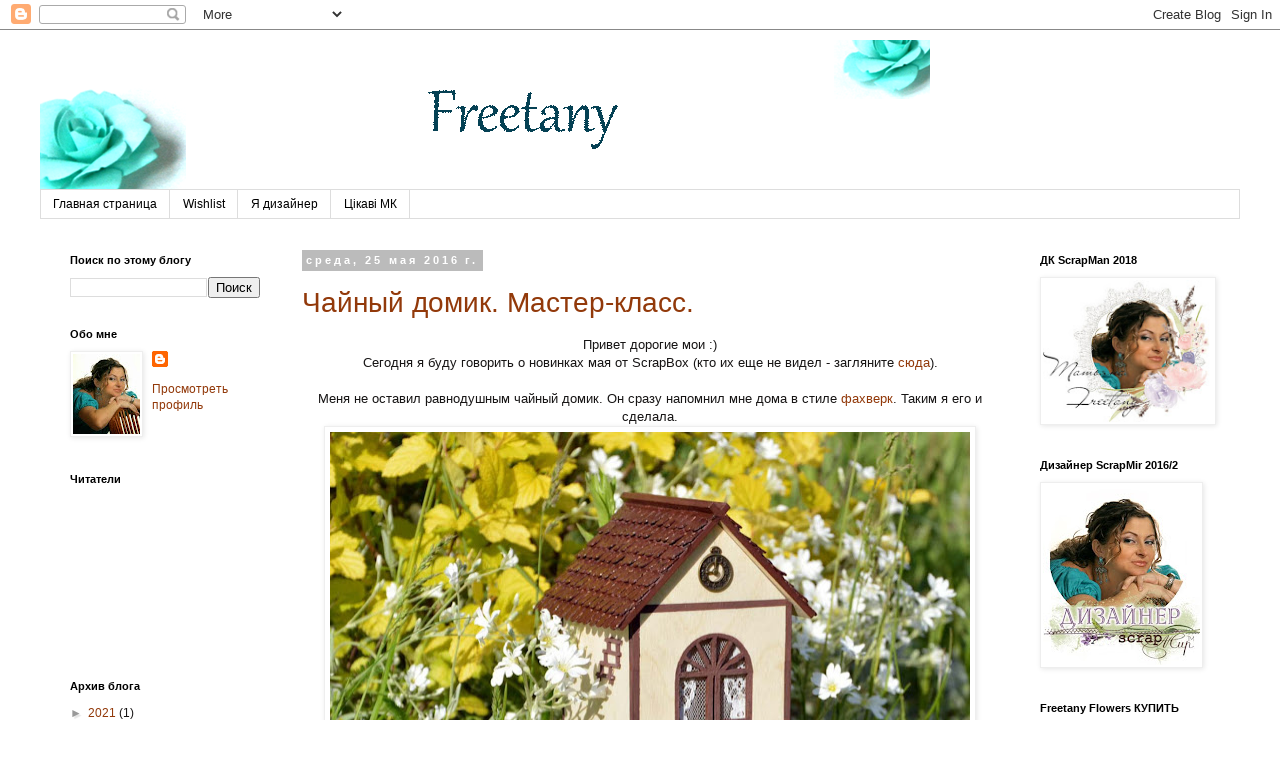

--- FILE ---
content_type: text/html; charset=UTF-8
request_url: https://freetany.blogspot.com/2016/05/
body_size: 23604
content:
<!DOCTYPE html>
<html class='v2' dir='ltr' lang='ru'>
<head>
<link href='https://www.blogger.com/static/v1/widgets/335934321-css_bundle_v2.css' rel='stylesheet' type='text/css'/>
<meta content='width=1100' name='viewport'/>
<meta content='text/html; charset=UTF-8' http-equiv='Content-Type'/>
<meta content='blogger' name='generator'/>
<link href='https://freetany.blogspot.com/favicon.ico' rel='icon' type='image/x-icon'/>
<link href='http://freetany.blogspot.com/2016/05/' rel='canonical'/>
<link rel="alternate" type="application/atom+xml" title="Freetany - Atom" href="https://freetany.blogspot.com/feeds/posts/default" />
<link rel="alternate" type="application/rss+xml" title="Freetany - RSS" href="https://freetany.blogspot.com/feeds/posts/default?alt=rss" />
<link rel="service.post" type="application/atom+xml" title="Freetany - Atom" href="https://www.blogger.com/feeds/7206596143762616854/posts/default" />
<!--Can't find substitution for tag [blog.ieCssRetrofitLinks]-->
<meta content='http://freetany.blogspot.com/2016/05/' property='og:url'/>
<meta content='Freetany' property='og:title'/>
<meta content='' property='og:description'/>
<title>Freetany: мая 2016</title>
<style id='page-skin-1' type='text/css'><!--
/*
-----------------------------------------------
Blogger Template Style
Name:     Simple
Designer: Blogger
URL:      www.blogger.com
----------------------------------------------- */
/* Content
----------------------------------------------- */
body {
font: normal normal 12px 'Trebuchet MS', Trebuchet, Verdana, sans-serif;
color: #171515;
background: #ffffff none repeat scroll top left;
padding: 0 0 0 0;
}
html body .region-inner {
min-width: 0;
max-width: 100%;
width: auto;
}
h2 {
font-size: 22px;
}
a:link {
text-decoration:none;
color: #92390a;
}
a:visited {
text-decoration:none;
color: #e69138;
}
a:hover {
text-decoration:underline;
color: #33aaff;
}
.body-fauxcolumn-outer .fauxcolumn-inner {
background: transparent none repeat scroll top left;
_background-image: none;
}
.body-fauxcolumn-outer .cap-top {
position: absolute;
z-index: 1;
height: 400px;
width: 100%;
}
.body-fauxcolumn-outer .cap-top .cap-left {
width: 100%;
background: transparent none repeat-x scroll top left;
_background-image: none;
}
.content-outer {
-moz-box-shadow: 0 0 0 rgba(0, 0, 0, .15);
-webkit-box-shadow: 0 0 0 rgba(0, 0, 0, .15);
-goog-ms-box-shadow: 0 0 0 #333333;
box-shadow: 0 0 0 rgba(0, 0, 0, .15);
margin-bottom: 1px;
}
.content-inner {
padding: 10px 40px;
}
.content-inner {
background-color: #ffffff;
}
/* Header
----------------------------------------------- */
.header-outer {
background: transparent none repeat-x scroll 0 -400px;
_background-image: none;
}
.Header h1 {
font: normal normal 40px 'Trebuchet MS',Trebuchet,Verdana,sans-serif;
color: #000000;
text-shadow: 0 0 0 rgba(0, 0, 0, .2);
}
.Header h1 a {
color: #000000;
}
.Header .description {
font-size: 18px;
color: #000000;
}
.header-inner .Header .titlewrapper {
padding: 22px 0;
}
.header-inner .Header .descriptionwrapper {
padding: 0 0;
}
/* Tabs
----------------------------------------------- */
.tabs-inner .section:first-child {
border-top: 0 solid #dddddd;
}
.tabs-inner .section:first-child ul {
margin-top: -1px;
border-top: 1px solid #dddddd;
border-left: 1px solid #dddddd;
border-right: 1px solid #dddddd;
}
.tabs-inner .widget ul {
background: transparent none repeat-x scroll 0 -800px;
_background-image: none;
border-bottom: 1px solid #dddddd;
margin-top: 0;
margin-left: -30px;
margin-right: -30px;
}
.tabs-inner .widget li a {
display: inline-block;
padding: .6em 1em;
font: normal normal 12px 'Trebuchet MS', Trebuchet, Verdana, sans-serif;
color: #000000;
border-left: 1px solid #ffffff;
border-right: 1px solid #dddddd;
}
.tabs-inner .widget li:first-child a {
border-left: none;
}
.tabs-inner .widget li.selected a, .tabs-inner .widget li a:hover {
color: #000000;
background-color: #eeeeee;
text-decoration: none;
}
/* Columns
----------------------------------------------- */
.main-outer {
border-top: 0 solid transparent;
}
.fauxcolumn-left-outer .fauxcolumn-inner {
border-right: 1px solid transparent;
}
.fauxcolumn-right-outer .fauxcolumn-inner {
border-left: 1px solid transparent;
}
/* Headings
----------------------------------------------- */
div.widget > h2,
div.widget h2.title {
margin: 0 0 1em 0;
font: normal bold 11px 'Trebuchet MS',Trebuchet,Verdana,sans-serif;
color: #000000;
}
/* Widgets
----------------------------------------------- */
.widget .zippy {
color: #999999;
text-shadow: 2px 2px 1px rgba(0, 0, 0, .1);
}
.widget .popular-posts ul {
list-style: none;
}
/* Posts
----------------------------------------------- */
h2.date-header {
font: normal bold 11px Arial, Tahoma, Helvetica, FreeSans, sans-serif;
}
.date-header span {
background-color: #bbbbbb;
color: #ffffff;
padding: 0.4em;
letter-spacing: 3px;
margin: inherit;
}
.main-inner {
padding-top: 35px;
padding-bottom: 65px;
}
.main-inner .column-center-inner {
padding: 0 0;
}
.main-inner .column-center-inner .section {
margin: 0 1em;
}
.post {
margin: 0 0 45px 0;
}
h3.post-title, .comments h4 {
font: normal normal 28px 'Trebuchet MS',Trebuchet,Verdana,sans-serif;
margin: .75em 0 0;
}
.post-body {
font-size: 110%;
line-height: 1.4;
position: relative;
}
.post-body img, .post-body .tr-caption-container, .Profile img, .Image img,
.BlogList .item-thumbnail img {
padding: 2px;
background: #ffffff;
border: 1px solid #eeeeee;
-moz-box-shadow: 1px 1px 5px rgba(0, 0, 0, .1);
-webkit-box-shadow: 1px 1px 5px rgba(0, 0, 0, .1);
box-shadow: 1px 1px 5px rgba(0, 0, 0, .1);
}
.post-body img, .post-body .tr-caption-container {
padding: 5px;
}
.post-body .tr-caption-container {
color: #171515;
}
.post-body .tr-caption-container img {
padding: 0;
background: transparent;
border: none;
-moz-box-shadow: 0 0 0 rgba(0, 0, 0, .1);
-webkit-box-shadow: 0 0 0 rgba(0, 0, 0, .1);
box-shadow: 0 0 0 rgba(0, 0, 0, .1);
}
.post-header {
margin: 0 0 1.5em;
line-height: 1.6;
font-size: 90%;
}
.post-footer {
margin: 20px -2px 0;
padding: 5px 10px;
color: #666666;
background-color: #eeeeee;
border-bottom: 1px solid #eeeeee;
line-height: 1.6;
font-size: 90%;
}
#comments .comment-author {
padding-top: 1.5em;
border-top: 1px solid transparent;
background-position: 0 1.5em;
}
#comments .comment-author:first-child {
padding-top: 0;
border-top: none;
}
.avatar-image-container {
margin: .2em 0 0;
}
#comments .avatar-image-container img {
border: 1px solid #eeeeee;
}
/* Comments
----------------------------------------------- */
.comments .comments-content .icon.blog-author {
background-repeat: no-repeat;
background-image: url([data-uri]);
}
.comments .comments-content .loadmore a {
border-top: 1px solid #999999;
border-bottom: 1px solid #999999;
}
.comments .comment-thread.inline-thread {
background-color: #eeeeee;
}
.comments .continue {
border-top: 2px solid #999999;
}
/* Accents
---------------------------------------------- */
.section-columns td.columns-cell {
border-left: 1px solid transparent;
}
.blog-pager {
background: transparent url(//www.blogblog.com/1kt/simple/paging_dot.png) repeat-x scroll top center;
}
.blog-pager-older-link, .home-link,
.blog-pager-newer-link {
background-color: #ffffff;
padding: 5px;
}
.footer-outer {
border-top: 1px dashed #bbbbbb;
}
/* Mobile
----------------------------------------------- */
body.mobile  {
background-size: auto;
}
.mobile .body-fauxcolumn-outer {
background: transparent none repeat scroll top left;
}
.mobile .body-fauxcolumn-outer .cap-top {
background-size: 100% auto;
}
.mobile .content-outer {
-webkit-box-shadow: 0 0 3px rgba(0, 0, 0, .15);
box-shadow: 0 0 3px rgba(0, 0, 0, .15);
}
.mobile .tabs-inner .widget ul {
margin-left: 0;
margin-right: 0;
}
.mobile .post {
margin: 0;
}
.mobile .main-inner .column-center-inner .section {
margin: 0;
}
.mobile .date-header span {
padding: 0.1em 10px;
margin: 0 -10px;
}
.mobile h3.post-title {
margin: 0;
}
.mobile .blog-pager {
background: transparent none no-repeat scroll top center;
}
.mobile .footer-outer {
border-top: none;
}
.mobile .main-inner, .mobile .footer-inner {
background-color: #ffffff;
}
.mobile-index-contents {
color: #171515;
}
.mobile-link-button {
background-color: #92390a;
}
.mobile-link-button a:link, .mobile-link-button a:visited {
color: #ffffff;
}
.mobile .tabs-inner .section:first-child {
border-top: none;
}
.mobile .tabs-inner .PageList .widget-content {
background-color: #eeeeee;
color: #000000;
border-top: 1px solid #dddddd;
border-bottom: 1px solid #dddddd;
}
.mobile .tabs-inner .PageList .widget-content .pagelist-arrow {
border-left: 1px solid #dddddd;
}

--></style>
<style id='template-skin-1' type='text/css'><!--
body {
min-width: 1280px;
}
.content-outer, .content-fauxcolumn-outer, .region-inner {
min-width: 1280px;
max-width: 1280px;
_width: 1280px;
}
.main-inner .columns {
padding-left: 250px;
padding-right: 230px;
}
.main-inner .fauxcolumn-center-outer {
left: 250px;
right: 230px;
/* IE6 does not respect left and right together */
_width: expression(this.parentNode.offsetWidth -
parseInt("250px") -
parseInt("230px") + 'px');
}
.main-inner .fauxcolumn-left-outer {
width: 250px;
}
.main-inner .fauxcolumn-right-outer {
width: 230px;
}
.main-inner .column-left-outer {
width: 250px;
right: 100%;
margin-left: -250px;
}
.main-inner .column-right-outer {
width: 230px;
margin-right: -230px;
}
#layout {
min-width: 0;
}
#layout .content-outer {
min-width: 0;
width: 800px;
}
#layout .region-inner {
min-width: 0;
width: auto;
}
body#layout div.add_widget {
padding: 8px;
}
body#layout div.add_widget a {
margin-left: 32px;
}
--></style>
<link href='https://www.blogger.com/dyn-css/authorization.css?targetBlogID=7206596143762616854&amp;zx=925b3636-9d21-4ced-8ddd-b7d0dab1e692' media='none' onload='if(media!=&#39;all&#39;)media=&#39;all&#39;' rel='stylesheet'/><noscript><link href='https://www.blogger.com/dyn-css/authorization.css?targetBlogID=7206596143762616854&amp;zx=925b3636-9d21-4ced-8ddd-b7d0dab1e692' rel='stylesheet'/></noscript>
<meta name='google-adsense-platform-account' content='ca-host-pub-1556223355139109'/>
<meta name='google-adsense-platform-domain' content='blogspot.com'/>

</head>
<body class='loading variant-simplysimple'>
<div class='navbar section' id='navbar' name='Панель навигации'><div class='widget Navbar' data-version='1' id='Navbar1'><script type="text/javascript">
    function setAttributeOnload(object, attribute, val) {
      if(window.addEventListener) {
        window.addEventListener('load',
          function(){ object[attribute] = val; }, false);
      } else {
        window.attachEvent('onload', function(){ object[attribute] = val; });
      }
    }
  </script>
<div id="navbar-iframe-container"></div>
<script type="text/javascript" src="https://apis.google.com/js/platform.js"></script>
<script type="text/javascript">
      gapi.load("gapi.iframes:gapi.iframes.style.bubble", function() {
        if (gapi.iframes && gapi.iframes.getContext) {
          gapi.iframes.getContext().openChild({
              url: 'https://www.blogger.com/navbar/7206596143762616854?origin\x3dhttps://freetany.blogspot.com',
              where: document.getElementById("navbar-iframe-container"),
              id: "navbar-iframe"
          });
        }
      });
    </script><script type="text/javascript">
(function() {
var script = document.createElement('script');
script.type = 'text/javascript';
script.src = '//pagead2.googlesyndication.com/pagead/js/google_top_exp.js';
var head = document.getElementsByTagName('head')[0];
if (head) {
head.appendChild(script);
}})();
</script>
</div></div>
<div class='body-fauxcolumns'>
<div class='fauxcolumn-outer body-fauxcolumn-outer'>
<div class='cap-top'>
<div class='cap-left'></div>
<div class='cap-right'></div>
</div>
<div class='fauxborder-left'>
<div class='fauxborder-right'></div>
<div class='fauxcolumn-inner'>
</div>
</div>
<div class='cap-bottom'>
<div class='cap-left'></div>
<div class='cap-right'></div>
</div>
</div>
</div>
<div class='content'>
<div class='content-fauxcolumns'>
<div class='fauxcolumn-outer content-fauxcolumn-outer'>
<div class='cap-top'>
<div class='cap-left'></div>
<div class='cap-right'></div>
</div>
<div class='fauxborder-left'>
<div class='fauxborder-right'></div>
<div class='fauxcolumn-inner'>
</div>
</div>
<div class='cap-bottom'>
<div class='cap-left'></div>
<div class='cap-right'></div>
</div>
</div>
</div>
<div class='content-outer'>
<div class='content-cap-top cap-top'>
<div class='cap-left'></div>
<div class='cap-right'></div>
</div>
<div class='fauxborder-left content-fauxborder-left'>
<div class='fauxborder-right content-fauxborder-right'></div>
<div class='content-inner'>
<header>
<div class='header-outer'>
<div class='header-cap-top cap-top'>
<div class='cap-left'></div>
<div class='cap-right'></div>
</div>
<div class='fauxborder-left header-fauxborder-left'>
<div class='fauxborder-right header-fauxborder-right'></div>
<div class='region-inner header-inner'>
<div class='header section' id='header' name='Заголовок'><div class='widget Header' data-version='1' id='Header1'>
<div id='header-inner'>
<a href='https://freetany.blogspot.com/' style='display: block'>
<img alt='Freetany' height='150px; ' id='Header1_headerimg' src='https://blogger.googleusercontent.com/img/b/R29vZ2xl/AVvXsEinaNJKZyYVrMJ3U5HtHUEcO33YC6SBquNpH4SizDi_VD-hY38bzXzCK5Wb-lIi0RtcPceFNZXM_xdX6n0K4moanmLCSRPm0xzinEXmbUI6lmiQ0DrZAFUUajYg8t8wbSrhaS9r9E9Cyk0P/s1600/%25D0%2591%25D0%25B0%25D0%25BD%25D0%25B5%25D1%2580+Freetany+2017-6.png' style='display: block' width='890px; '/>
</a>
</div>
</div></div>
</div>
</div>
<div class='header-cap-bottom cap-bottom'>
<div class='cap-left'></div>
<div class='cap-right'></div>
</div>
</div>
</header>
<div class='tabs-outer'>
<div class='tabs-cap-top cap-top'>
<div class='cap-left'></div>
<div class='cap-right'></div>
</div>
<div class='fauxborder-left tabs-fauxborder-left'>
<div class='fauxborder-right tabs-fauxborder-right'></div>
<div class='region-inner tabs-inner'>
<div class='tabs section' id='crosscol' name='Поперечный столбец'><div class='widget PageList' data-version='1' id='PageList1'>
<h2>Страницы</h2>
<div class='widget-content'>
<ul>
<li>
<a href='https://freetany.blogspot.com/'>Главная страница</a>
</li>
<li>
<a href='https://freetany.blogspot.com/p/wishlist.html'>Wishlist</a>
</li>
<li>
<a href='https://freetany.blogspot.com/p/blog-page.html'>Я дизайнер</a>
</li>
<li>
<a href='https://freetany.blogspot.com/p/blog-page_29.html'>Цікаві МК</a>
</li>
</ul>
<div class='clear'></div>
</div>
</div></div>
<div class='tabs no-items section' id='crosscol-overflow' name='Cross-Column 2'></div>
</div>
</div>
<div class='tabs-cap-bottom cap-bottom'>
<div class='cap-left'></div>
<div class='cap-right'></div>
</div>
</div>
<div class='main-outer'>
<div class='main-cap-top cap-top'>
<div class='cap-left'></div>
<div class='cap-right'></div>
</div>
<div class='fauxborder-left main-fauxborder-left'>
<div class='fauxborder-right main-fauxborder-right'></div>
<div class='region-inner main-inner'>
<div class='columns fauxcolumns'>
<div class='fauxcolumn-outer fauxcolumn-center-outer'>
<div class='cap-top'>
<div class='cap-left'></div>
<div class='cap-right'></div>
</div>
<div class='fauxborder-left'>
<div class='fauxborder-right'></div>
<div class='fauxcolumn-inner'>
</div>
</div>
<div class='cap-bottom'>
<div class='cap-left'></div>
<div class='cap-right'></div>
</div>
</div>
<div class='fauxcolumn-outer fauxcolumn-left-outer'>
<div class='cap-top'>
<div class='cap-left'></div>
<div class='cap-right'></div>
</div>
<div class='fauxborder-left'>
<div class='fauxborder-right'></div>
<div class='fauxcolumn-inner'>
</div>
</div>
<div class='cap-bottom'>
<div class='cap-left'></div>
<div class='cap-right'></div>
</div>
</div>
<div class='fauxcolumn-outer fauxcolumn-right-outer'>
<div class='cap-top'>
<div class='cap-left'></div>
<div class='cap-right'></div>
</div>
<div class='fauxborder-left'>
<div class='fauxborder-right'></div>
<div class='fauxcolumn-inner'>
</div>
</div>
<div class='cap-bottom'>
<div class='cap-left'></div>
<div class='cap-right'></div>
</div>
</div>
<!-- corrects IE6 width calculation -->
<div class='columns-inner'>
<div class='column-center-outer'>
<div class='column-center-inner'>
<div class='main section' id='main' name='Основной'><div class='widget Blog' data-version='1' id='Blog1'>
<div class='blog-posts hfeed'>

          <div class="date-outer">
        
<h2 class='date-header'><span>среда, 25 мая 2016&#8239;г.</span></h2>

          <div class="date-posts">
        
<div class='post-outer'>
<div class='post hentry uncustomized-post-template' itemprop='blogPost' itemscope='itemscope' itemtype='http://schema.org/BlogPosting'>
<meta content='https://blogger.googleusercontent.com/img/b/R29vZ2xl/AVvXsEjo2TTQCzkRH-fkJQIJh0yXp_CD-j3eKJM5GWZpnTbc7zUACIB1P9YsyYZvc4lf3qyaVDZLk3crfOzeMgitSAbydJRGA-BAWIXsARilDYoRQ9Lx-qXA16n7p8eTSWfSQCIQ0wfzTO9is3-5/s640/FREETANY+Shpachynska+2016_05+Tea+house_01.JPG' itemprop='image_url'/>
<meta content='7206596143762616854' itemprop='blogId'/>
<meta content='930632166351399873' itemprop='postId'/>
<a name='930632166351399873'></a>
<h3 class='post-title entry-title' itemprop='name'>
<a href='https://freetany.blogspot.com/2016/05/blog-post_25.html'>Чайный домик. Мастер-класс.</a>
</h3>
<div class='post-header'>
<div class='post-header-line-1'></div>
</div>
<div class='post-body entry-content' id='post-body-930632166351399873' itemprop='description articleBody'>
<div dir="ltr" style="text-align: left;" trbidi="on">
<div style="text-align: center;">
Привет дорогие мои :) <br>
Сегодня я буду говорить о новинках мая от ScrapBox (кто их еще не видел - загляните <a href="http://scrapbox.com.ua/novinki-2016/novinki-maja-2016">сюда</a>).</div>
<div style="text-align: center;">
<br>
Меня не оставил равнодушным чайный домик. Он сразу напомнил мне дома в стиле <a href="https://www.google.com.ua/search?q=%D0%B4%D0%BE%D0%BC%D0%B8%D0%BA+%D0%B2+%D1%81%D1%82%D0%B8%D0%BB%D0%B5+%D1%84%D0%B0%D1%85%D0%B2%D0%B5%D1%80%D0%BA&amp;tbm=isch&amp;tbo=u&amp;source=univ&amp;sa=X&amp;ved=0ahUKEwi33LrpruDMAhUhKpoKHUU6AlIQsAQIGg">фахверк</a>. Таким я его и сделала.<br>
<div class="separator" style="clear: both; text-align: center;">
<a href="https://blogger.googleusercontent.com/img/b/R29vZ2xl/AVvXsEjo2TTQCzkRH-fkJQIJh0yXp_CD-j3eKJM5GWZpnTbc7zUACIB1P9YsyYZvc4lf3qyaVDZLk3crfOzeMgitSAbydJRGA-BAWIXsARilDYoRQ9Lx-qXA16n7p8eTSWfSQCIQ0wfzTO9is3-5/s1600/FREETANY+Shpachynska+2016_05+Tea+house_01.JPG" style="margin-left: 1em; margin-right: 1em;"><img border="0" height="614" src="https://blogger.googleusercontent.com/img/b/R29vZ2xl/AVvXsEjo2TTQCzkRH-fkJQIJh0yXp_CD-j3eKJM5GWZpnTbc7zUACIB1P9YsyYZvc4lf3qyaVDZLk3crfOzeMgitSAbydJRGA-BAWIXsARilDYoRQ9Lx-qXA16n7p8eTSWfSQCIQ0wfzTO9is3-5/s640/FREETANY+Shpachynska+2016_05+Tea+house_01.JPG" width="640"></a></div>
<br>
Дальше много фоток процесса:<br>
</div></div>
<div style='clear: both;'></div>
</div>
<div class='jump-link'>
<a href='https://freetany.blogspot.com/2016/05/blog-post_25.html#more' title='Чайный домик. Мастер-класс.'>Дальше &#187;</a>
</div>
<div class='post-footer'>
<div class='post-footer-line post-footer-line-1'>
<span class='post-author vcard'>
Автор:
<span class='fn' itemprop='author' itemscope='itemscope' itemtype='http://schema.org/Person'>
<meta content='https://www.blogger.com/profile/04123747763092564255' itemprop='url'/>
<a class='g-profile' href='https://www.blogger.com/profile/04123747763092564255' rel='author' title='author profile'>
<span itemprop='name'>Freetany</span>
</a>
</span>
</span>
<span class='post-timestamp'>
на
<meta content='http://freetany.blogspot.com/2016/05/blog-post_25.html' itemprop='url'/>
<a class='timestamp-link' href='https://freetany.blogspot.com/2016/05/blog-post_25.html' rel='bookmark' title='permanent link'><abbr class='published' itemprop='datePublished' title='2016-05-25T16:05:00+03:00'>16:05</abbr></a>
</span>
<span class='post-comment-link'>
<a class='comment-link' href='https://freetany.blogspot.com/2016/05/blog-post_25.html#comment-form' onclick=''>
3 комментария:
  </a>
</span>
<span class='post-icons'>
<span class='item-control blog-admin pid-1460425388'>
<a href='https://www.blogger.com/post-edit.g?blogID=7206596143762616854&postID=930632166351399873&from=pencil' title='Изменить сообщение'>
<img alt='' class='icon-action' height='18' src='https://resources.blogblog.com/img/icon18_edit_allbkg.gif' width='18'/>
</a>
</span>
</span>
<div class='post-share-buttons goog-inline-block'>
</div>
</div>
<div class='post-footer-line post-footer-line-2'>
<span class='post-labels'>
Ярлыки:
<a href='https://freetany.blogspot.com/search/label/%D0%A1%D0%BA%D1%80%D0%B0%D0%BF' rel='tag'>Скрап</a>,
<a href='https://freetany.blogspot.com/search/label/ScrapBox' rel='tag'>ScrapBox</a>,
<a href='https://freetany.blogspot.com/search/label/Tutorial' rel='tag'>Tutorial</a>
</span>
</div>
<div class='post-footer-line post-footer-line-3'>
<span class='post-location'>
</span>
</div>
</div>
</div>
</div>

          </div></div>
        

          <div class="date-outer">
        
<h2 class='date-header'><span>пятница, 13 мая 2016&#8239;г.</span></h2>

          <div class="date-posts">
        
<div class='post-outer'>
<div class='post hentry uncustomized-post-template' itemprop='blogPost' itemscope='itemscope' itemtype='http://schema.org/BlogPosting'>
<meta content='https://vk.com/images/emoji/D83CDF38.png' itemprop='image_url'/>
<meta content='7206596143762616854' itemprop='blogId'/>
<meta content='6935511385110573617' itemprop='postId'/>
<a name='6935511385110573617'></a>
<h3 class='post-title entry-title' itemprop='name'>
<a href='https://freetany.blogspot.com/2016/05/blog-post_13.html'>Конкурс на лучший баннер для ДК и логотип</a>
</h3>
<div class='post-header'>
<div class='post-header-line-1'></div>
</div>
<div class='post-body entry-content' id='post-body-6935511385110573617' itemprop='description articleBody'>
<div dir="ltr" style="text-align: left;" trbidi="on">
<div class="wall_post_text" style="text-align: center;">
ВНИМАНИЕ!<img alt="🌸" class="emoji" src="https://vk.com/images/emoji/D83CDF38.png" /><img alt="🌸" class="emoji" src="https://vk.com/images/emoji/D83CDF38.png" /><img alt="🌸" class="emoji" src="https://vk.com/images/emoji/D83CDF38.png" /><img alt="🌸" class="emoji" src="https://vk.com/images/emoji/D83CDF38.png" /><img alt="🌸" class="emoji" src="https://vk.com/images/emoji/D83CDF38.png" /><img alt="🌸" class="emoji" src="https://vk.com/images/emoji/D83CDF38.png" /><img alt="🌺" class="emoji" src="https://vk.com/images/emoji/D83CDF3A.png" /><img alt="🌺" class="emoji" src="https://vk.com/images/emoji/D83CDF3A.png" /><img alt="🌺" class="emoji" src="https://vk.com/images/emoji/D83CDF3A.png" /><img alt="🌸" class="emoji" src="https://vk.com/images/emoji/D83CDF38.png" /><img alt="🌸" class="emoji" src="https://vk.com/images/emoji/D83CDF38.png" /><img alt="🌸" class="emoji" src="https://vk.com/images/emoji/D83CDF38.png" /><img alt="🌸" class="emoji" src="https://vk.com/images/emoji/D83CDF38.png" /><br />
Объявляем конкурс на лучший баннер для дизайнеров и логотип самого цветочного блога Freetany Flowers! <img alt="🌸" class="emoji" src="https://vk.com/images/emoji/D83CDF38.png" /><img alt="🌸" class="emoji" src="https://vk.com/images/emoji/D83CDF38.png" /><img alt="🌸" class="emoji" src="https://vk.com/images/emoji/D83CDF38.png" /><img alt="🌺" class="emoji" src="https://vk.com/images/emoji/D83CDF3A.png" /><img alt="🌺" class="emoji" src="https://vk.com/images/emoji/D83CDF3A.png" /><br />
<br />
Конечно
 же, победитель получит приз - два набора наших цветов на выбор!!! <b>Два 
приза</b> - за лучший баннер и за лучший лого. Если автор окажется один и 
тот же, то вся награда в 4 набора цветов достанется ему) <br />
<br />
Публикуйте свои варианты в альбом нашей группы<br />
<a href="https://vk.com/album-118527685_231632138">https://vk.com/album-118527685_231632138</a></div>
<div class="wall_post_text" style="text-align: center;">
</div>
<div class="wall_post_text" style="text-align: center;">
Или присылайте на почту freetany2009@gmail.com</div>
<div class="wall_post_text" style="text-align: center;">
<br />
С вас - репост у себя на страничке)<br />
<img alt="🍓" class="emoji" src="https://vk.com/images/emoji/D83CDF53.png" /><img alt="🍓" class="emoji" src="https://vk.com/images/emoji/D83CDF53.png" /><img alt="🍓" class="emoji" src="https://vk.com/images/emoji/D83CDF53.png" />&nbsp;</div>
<div class="wall_post_text" style="text-align: center;">
<br /></div>
<div class="separator" style="clear: both; text-align: center;">
<a href="https://blogger.googleusercontent.com/img/b/R29vZ2xl/AVvXsEjvu2lWtOPZYNJYAyP8PW8f3xlKd6uzGHucABXW7Abt_LIcr_tKlGP57he2c2O21LT_obl73NnI30h_0SJ82NgfJSSt7REMaa-vVVmzlR99D3fW4Da2yqeaE0PJzlM_SZl_Fhz00XBZ7rA/s1600/%25D0%259A%25D0%25BE%25D0%25BD%25D0%25BA%25D1%2583%25D1%2580%25D1%2581.jpg" style="margin-left: 1em; margin-right: 1em;"><img border="0" height="306" src="https://blogger.googleusercontent.com/img/b/R29vZ2xl/AVvXsEjvu2lWtOPZYNJYAyP8PW8f3xlKd6uzGHucABXW7Abt_LIcr_tKlGP57he2c2O21LT_obl73NnI30h_0SJ82NgfJSSt7REMaa-vVVmzlR99D3fW4Da2yqeaE0PJzlM_SZl_Fhz00XBZ7rA/s320/%25D0%259A%25D0%25BE%25D0%25BD%25D0%25BA%25D1%2583%25D1%2580%25D1%2581.jpg" width="320" />&nbsp;</a></div>
<div class="separator" style="clear: both; text-align: center;">
<br /></div>
<div class="separator" style="clear: both; text-align: center;">
<br /></div>
<div class="wall_post_text" style="text-align: center;">
<br /></div>
</div>
<div style='clear: both;'></div>
</div>
<div class='post-footer'>
<div class='post-footer-line post-footer-line-1'>
<span class='post-author vcard'>
Автор:
<span class='fn' itemprop='author' itemscope='itemscope' itemtype='http://schema.org/Person'>
<meta content='https://www.blogger.com/profile/04123747763092564255' itemprop='url'/>
<a class='g-profile' href='https://www.blogger.com/profile/04123747763092564255' rel='author' title='author profile'>
<span itemprop='name'>Freetany</span>
</a>
</span>
</span>
<span class='post-timestamp'>
на
<meta content='http://freetany.blogspot.com/2016/05/blog-post_13.html' itemprop='url'/>
<a class='timestamp-link' href='https://freetany.blogspot.com/2016/05/blog-post_13.html' rel='bookmark' title='permanent link'><abbr class='published' itemprop='datePublished' title='2016-05-13T10:00:00+03:00'>10:00</abbr></a>
</span>
<span class='post-comment-link'>
<a class='comment-link' href='https://freetany.blogspot.com/2016/05/blog-post_13.html#comment-form' onclick=''>
Комментариев нет:
  </a>
</span>
<span class='post-icons'>
<span class='item-control blog-admin pid-1460425388'>
<a href='https://www.blogger.com/post-edit.g?blogID=7206596143762616854&postID=6935511385110573617&from=pencil' title='Изменить сообщение'>
<img alt='' class='icon-action' height='18' src='https://resources.blogblog.com/img/icon18_edit_allbkg.gif' width='18'/>
</a>
</span>
</span>
<div class='post-share-buttons goog-inline-block'>
</div>
</div>
<div class='post-footer-line post-footer-line-2'>
<span class='post-labels'>
</span>
</div>
<div class='post-footer-line post-footer-line-3'>
<span class='post-location'>
</span>
</div>
</div>
</div>
</div>

          </div></div>
        

          <div class="date-outer">
        
<h2 class='date-header'><span>четверг, 12 мая 2016&#8239;г.</span></h2>

          <div class="date-posts">
        
<div class='post-outer'>
<div class='post hentry uncustomized-post-template' itemprop='blogPost' itemscope='itemscope' itemtype='http://schema.org/BlogPosting'>
<meta content='https://blogger.googleusercontent.com/img/b/R29vZ2xl/AVvXsEg0T2mcbRTEN-_i4ee9NM4M48zIjyvjYOfFQGhFpGBkerjaxi4FvvpKLSNqpv2DVZd4EEwmimeE1x0k6OJ4MmMyEdERU7YNqnd-A7O0vnfdrvVmiO2EgiqaHtmQa1ZnnZUGVdrcV9h8rFCk/s640/FREETANY+Spachynska+2016_04+Tag+Ptashka+01.jpg' itemprop='image_url'/>
<meta content='7206596143762616854' itemprop='blogId'/>
<meta content='6599523104268495847' itemprop='postId'/>
<a name='6599523104268495847'></a>
<h3 class='post-title entry-title' itemprop='name'>
<a href='https://freetany.blogspot.com/2016/05/blog-post_12.html'>Просто тег</a>
</h3>
<div class='post-header'>
<div class='post-header-line-1'></div>
</div>
<div class='post-body entry-content' id='post-body-6599523104268495847' itemprop='description articleBody'>
<div dir="ltr" style="text-align: left;" trbidi="on">
<div style="text-align: center;">
&#160;В блоге <a href="http://freetanyflowers.blogspot.com/">Freetany Flowers</a>
 стартовало <a href="http://freetanyflowers.blogspot.com/2016/05/blog-post_7.html">Задания мая &quot;Просто тег&quot; + цветы</a>.</div>
<div style="text-align: center;">
<br></div>
<div style="text-align: center;">
А еще обязательно примите участие в <b>Угадайке </b>- надо всего лишь назвать <b>имя, которое знают все скрапбукеры! </b>И кто станет нашим первым приглашенным дизайнером.</div>
<div style="text-align: center;">
Имя надо написать в комментарии <a href="http://freetanyflowers.blogspot.com/2016/04/freetany-flowers.html">тут</a>. </div>
<div style="text-align: center;">
<br></div>
<div style="text-align: center;">
Теги - моя самая любимая форма. Они всегда обращают на себя внимание 
среди других форм открыток. У меня получился очередной тег с птицей. 
Цветов у меня много - использовала сразу из двух наборов. По моему они 
отлично сочетаются! Как думаете?</div>
<div style="text-align: center;">
<br></div>
<div class="separator" style="clear: both; text-align: center;">
<a href="https://blogger.googleusercontent.com/img/b/R29vZ2xl/AVvXsEg0T2mcbRTEN-_i4ee9NM4M48zIjyvjYOfFQGhFpGBkerjaxi4FvvpKLSNqpv2DVZd4EEwmimeE1x0k6OJ4MmMyEdERU7YNqnd-A7O0vnfdrvVmiO2EgiqaHtmQa1ZnnZUGVdrcV9h8rFCk/s1600/FREETANY+Spachynska+2016_04+Tag+Ptashka+01.jpg" imageanchor="1" style="margin-left: 1em; margin-right: 1em;"><img border="0" height="580" src="https://blogger.googleusercontent.com/img/b/R29vZ2xl/AVvXsEg0T2mcbRTEN-_i4ee9NM4M48zIjyvjYOfFQGhFpGBkerjaxi4FvvpKLSNqpv2DVZd4EEwmimeE1x0k6OJ4MmMyEdERU7YNqnd-A7O0vnfdrvVmiO2EgiqaHtmQa1ZnnZUGVdrcV9h8rFCk/s640/FREETANY+Spachynska+2016_04+Tag+Ptashka+01.jpg" width="640"></a></div>
<div style="text-align: center;">
&#160;И поближе рассмотреть детальки:</div>
<div style="text-align: center;">
</div>
</div>
<div style='clear: both;'></div>
</div>
<div class='jump-link'>
<a href='https://freetany.blogspot.com/2016/05/blog-post_12.html#more' title='Просто тег'>Дальше &#187;</a>
</div>
<div class='post-footer'>
<div class='post-footer-line post-footer-line-1'>
<span class='post-author vcard'>
Автор:
<span class='fn' itemprop='author' itemscope='itemscope' itemtype='http://schema.org/Person'>
<meta content='https://www.blogger.com/profile/04123747763092564255' itemprop='url'/>
<a class='g-profile' href='https://www.blogger.com/profile/04123747763092564255' rel='author' title='author profile'>
<span itemprop='name'>Freetany</span>
</a>
</span>
</span>
<span class='post-timestamp'>
на
<meta content='http://freetany.blogspot.com/2016/05/blog-post_12.html' itemprop='url'/>
<a class='timestamp-link' href='https://freetany.blogspot.com/2016/05/blog-post_12.html' rel='bookmark' title='permanent link'><abbr class='published' itemprop='datePublished' title='2016-05-12T15:22:00+03:00'>15:22</abbr></a>
</span>
<span class='post-comment-link'>
<a class='comment-link' href='https://freetany.blogspot.com/2016/05/blog-post_12.html#comment-form' onclick=''>
4 комментария:
  </a>
</span>
<span class='post-icons'>
<span class='item-control blog-admin pid-1460425388'>
<a href='https://www.blogger.com/post-edit.g?blogID=7206596143762616854&postID=6599523104268495847&from=pencil' title='Изменить сообщение'>
<img alt='' class='icon-action' height='18' src='https://resources.blogblog.com/img/icon18_edit_allbkg.gif' width='18'/>
</a>
</span>
</span>
<div class='post-share-buttons goog-inline-block'>
</div>
</div>
<div class='post-footer-line post-footer-line-2'>
<span class='post-labels'>
Ярлыки:
<a href='https://freetany.blogspot.com/search/label/Freetany%20Flowers' rel='tag'>Freetany Flowers</a>,
<a href='https://freetany.blogspot.com/search/label/Mixed-media' rel='tag'>Mixed-media</a>,
<a href='https://freetany.blogspot.com/search/label/ScrapBox' rel='tag'>ScrapBox</a>,
<a href='https://freetany.blogspot.com/search/label/Tags%2F%D0%A2%D0%B5%D0%B3%D0%B8' rel='tag'>Tags/Теги</a>
</span>
</div>
<div class='post-footer-line post-footer-line-3'>
<span class='post-location'>
</span>
</div>
</div>
</div>
</div>
<div class='post-outer'>
<div class='post hentry uncustomized-post-template' itemprop='blogPost' itemscope='itemscope' itemtype='http://schema.org/BlogPosting'>
<meta content='https://blogger.googleusercontent.com/img/b/R29vZ2xl/AVvXsEg1e8kgOvAATG3zeWkrBK5D9M7aemE67zn93EHU7xpkAdO5lciS-8jChn9gfrGnNPpeMXJ93TEzI6D0lxb_oEYtRhUDL_lf3fPcID58odVpWPbs96fWH089eWR8AUDnTJI4ysBy3X-vmT8/s200/2016.jpg' itemprop='image_url'/>
<meta content='7206596143762616854' itemprop='blogId'/>
<meta content='4283422707775778914' itemprop='postId'/>
<a name='4283422707775778914'></a>
<h3 class='post-title entry-title' itemprop='name'>
<a href='https://freetany.blogspot.com/2016/05/20162.html'>Набор в ДК 2016/2</a>
</h3>
<div class='post-header'>
<div class='post-header-line-1'></div>
</div>
<div class='post-body entry-content' id='post-body-4283422707775778914' itemprop='description articleBody'>
<div dir="ltr" style="text-align: left;" trbidi="on">
<div style="text-align: center;">
Дождались!&#160;</div>
<div style="text-align: center;">
Сегодня подаю заявочку в ДК СкрапМира. Как же я соскучилась!</div>
<div style="text-align: center;">
<a href="http://blogscrapmir.blogspot.com/2016/05/20162.html"><img alt="http://blogscrapmir.blogspot.com/2016/05/20162.html" border="0" height="150" src="https://blogger.googleusercontent.com/img/b/R29vZ2xl/AVvXsEg1e8kgOvAATG3zeWkrBK5D9M7aemE67zn93EHU7xpkAdO5lciS-8jChn9gfrGnNPpeMXJ93TEzI6D0lxb_oEYtRhUDL_lf3fPcID58odVpWPbs96fWH089eWR8AUDnTJI4ysBy3X-vmT8/s200/2016.jpg" width="200"></a> </div>
<div style="text-align: center;">
Без лишних слов покажу работы из моих любимых, - надеюсь Вам понравится :)</div>
<div style="text-align: center;">
<a href="http://freetany.blogspot.com/2016/05/blog-post_12.html">Просто тег</a></div>
</div>
<div style='clear: both;'></div>
</div>
<div class='jump-link'>
<a href='https://freetany.blogspot.com/2016/05/20162.html#more' title='Набор в ДК 2016/2'>Дальше &#187;</a>
</div>
<div class='post-footer'>
<div class='post-footer-line post-footer-line-1'>
<span class='post-author vcard'>
Автор:
<span class='fn' itemprop='author' itemscope='itemscope' itemtype='http://schema.org/Person'>
<meta content='https://www.blogger.com/profile/04123747763092564255' itemprop='url'/>
<a class='g-profile' href='https://www.blogger.com/profile/04123747763092564255' rel='author' title='author profile'>
<span itemprop='name'>Freetany</span>
</a>
</span>
</span>
<span class='post-timestamp'>
на
<meta content='http://freetany.blogspot.com/2016/05/20162.html' itemprop='url'/>
<a class='timestamp-link' href='https://freetany.blogspot.com/2016/05/20162.html' rel='bookmark' title='permanent link'><abbr class='published' itemprop='datePublished' title='2016-05-12T12:53:00+03:00'>12:53</abbr></a>
</span>
<span class='post-comment-link'>
<a class='comment-link' href='https://freetany.blogspot.com/2016/05/20162.html#comment-form' onclick=''>
5 комментариев:
  </a>
</span>
<span class='post-icons'>
<span class='item-control blog-admin pid-1460425388'>
<a href='https://www.blogger.com/post-edit.g?blogID=7206596143762616854&postID=4283422707775778914&from=pencil' title='Изменить сообщение'>
<img alt='' class='icon-action' height='18' src='https://resources.blogblog.com/img/icon18_edit_allbkg.gif' width='18'/>
</a>
</span>
</span>
<div class='post-share-buttons goog-inline-block'>
</div>
</div>
<div class='post-footer-line post-footer-line-2'>
<span class='post-labels'>
</span>
</div>
<div class='post-footer-line post-footer-line-3'>
<span class='post-location'>
</span>
</div>
</div>
</div>
</div>

          </div></div>
        

          <div class="date-outer">
        
<h2 class='date-header'><span>среда, 11 мая 2016&#8239;г.</span></h2>

          <div class="date-posts">
        
<div class='post-outer'>
<div class='post hentry uncustomized-post-template' itemprop='blogPost' itemscope='itemscope' itemtype='http://schema.org/BlogPosting'>
<meta content='https://blogger.googleusercontent.com/img/b/R29vZ2xl/AVvXsEgWfvaLp2QIeFRDSuRPPIaEpm-fcsTF8E1uWVRG6Z55qsCOmT5Ri5zBCt4P6RkwCNl__M2zmmrSZC5gdBTyZ7VDoSWT2mdMrMDlOHNY6O707CT9cs1LSzpQeji8JJHuH5_RfOx01M906Cuj/s640/FREETANY+Shpachynska+2016_03+Nastunya+00.jpg' itemprop='image_url'/>
<meta content='7206596143762616854' itemprop='blogId'/>
<meta content='9170511277064887891' itemprop='postId'/>
<a name='9170511277064887891'></a>
<h3 class='post-title entry-title' itemprop='name'>
<a href='https://freetany.blogspot.com/2016/05/scrapbox.html'>Набор в ДК ScrapBox!</a>
</h3>
<div class='post-header'>
<div class='post-header-line-1'></div>
</div>
<div class='post-body entry-content' id='post-body-9170511277064887891' itemprop='description articleBody'>
<div dir="ltr" style="text-align: left;" trbidi="on">
<div style="text-align: center;">
<span style="font-family: inherit;">Привет мои дорогие !</span></div>
<div style="text-align: center;">
<span style="font-family: inherit;">Сегодняшний пост - это заявка с желанием присоединиться к суперской команде <a href="http://scrapboxua.blogspot.ru/2016/04/scrapbox.html">ScrapBoxа.</a>&#160; Уже объявили новый набор в дизайн-команду, будущих дизов ждут <a href="http://scrapboxua.blogspot.ru/2016/04/scrapbox.html">ЗДЕСЬ</a>).</span></div>
<div style="text-align: center;">
<br></div>
<div style="text-align: center;">
<span style="font-family: inherit;">Хочется ли мне продолжить работу в этой замечательной ДК? Спрашивайте! Конечно да! Девочки не дают расслабиться. Постоянные чумовые новинки держат в тонусе и хочется с ними сотворить что-то красивущее!</span></div>
<div style="text-align: center;">
<br></div>
<div style="text-align: center;">
<span style="font-family: inherit;">Покажу 5 своих любимых работ.</span></div>
<div style="text-align: center;">
<span style="font-family: inherit;">Коробочка воспоминаний:) </span></div>
<div class="separator" style="clear: both; text-align: center;">
<a href="https://blogger.googleusercontent.com/img/b/R29vZ2xl/AVvXsEgWfvaLp2QIeFRDSuRPPIaEpm-fcsTF8E1uWVRG6Z55qsCOmT5Ri5zBCt4P6RkwCNl__M2zmmrSZC5gdBTyZ7VDoSWT2mdMrMDlOHNY6O707CT9cs1LSzpQeji8JJHuH5_RfOx01M906Cuj/s1600/FREETANY+Shpachynska+2016_03+Nastunya+00.jpg" imageanchor="1" style="margin-left: 1em; margin-right: 1em;"><img border="0" height="478" src="https://blogger.googleusercontent.com/img/b/R29vZ2xl/AVvXsEgWfvaLp2QIeFRDSuRPPIaEpm-fcsTF8E1uWVRG6Z55qsCOmT5Ri5zBCt4P6RkwCNl__M2zmmrSZC5gdBTyZ7VDoSWT2mdMrMDlOHNY6O707CT9cs1LSzpQeji8JJHuH5_RfOx01M906Cuj/s640/FREETANY+Shpachynska+2016_03+Nastunya+00.jpg" width="640"></a></div>
<div style="text-align: center;">
<span style="font-family: inherit;"></span></div>
</div>
<div style='clear: both;'></div>
</div>
<div class='jump-link'>
<a href='https://freetany.blogspot.com/2016/05/scrapbox.html#more' title='Набор в ДК ScrapBox!'>Дальше &#187;</a>
</div>
<div class='post-footer'>
<div class='post-footer-line post-footer-line-1'>
<span class='post-author vcard'>
Автор:
<span class='fn' itemprop='author' itemscope='itemscope' itemtype='http://schema.org/Person'>
<meta content='https://www.blogger.com/profile/04123747763092564255' itemprop='url'/>
<a class='g-profile' href='https://www.blogger.com/profile/04123747763092564255' rel='author' title='author profile'>
<span itemprop='name'>Freetany</span>
</a>
</span>
</span>
<span class='post-timestamp'>
на
<meta content='http://freetany.blogspot.com/2016/05/scrapbox.html' itemprop='url'/>
<a class='timestamp-link' href='https://freetany.blogspot.com/2016/05/scrapbox.html' rel='bookmark' title='permanent link'><abbr class='published' itemprop='datePublished' title='2016-05-11T05:55:00+03:00'>05:55</abbr></a>
</span>
<span class='post-comment-link'>
<a class='comment-link' href='https://freetany.blogspot.com/2016/05/scrapbox.html#comment-form' onclick=''>
1 комментарий:
  </a>
</span>
<span class='post-icons'>
<span class='item-control blog-admin pid-1460425388'>
<a href='https://www.blogger.com/post-edit.g?blogID=7206596143762616854&postID=9170511277064887891&from=pencil' title='Изменить сообщение'>
<img alt='' class='icon-action' height='18' src='https://resources.blogblog.com/img/icon18_edit_allbkg.gif' width='18'/>
</a>
</span>
</span>
<div class='post-share-buttons goog-inline-block'>
</div>
</div>
<div class='post-footer-line post-footer-line-2'>
<span class='post-labels'>
</span>
</div>
<div class='post-footer-line post-footer-line-3'>
<span class='post-location'>
</span>
</div>
</div>
</div>
</div>

          </div></div>
        

          <div class="date-outer">
        
<h2 class='date-header'><span>вторник, 10 мая 2016&#8239;г.</span></h2>

          <div class="date-posts">
        
<div class='post-outer'>
<div class='post hentry uncustomized-post-template' itemprop='blogPost' itemscope='itemscope' itemtype='http://schema.org/BlogPosting'>
<meta content='https://blogger.googleusercontent.com/img/b/R29vZ2xl/AVvXsEjW4am2DKjCZXbscIASNUzHjsybav9aD9Ms4tIdtAP8p8hq2kpVljHVkxcnx1MC6_-XrNWsciD80GAO2FrqBlhA-uDKwje1XJao0PqfYOmFaN8DsXtJ4NMdaNUvhZhSURUVVIfEHl7LDcEf/s640/FREETANY+Shpachynska+2016_04+Paris+_10.jpg' itemprop='image_url'/>
<meta content='7206596143762616854' itemprop='blogId'/>
<meta content='3806084271950457224' itemprop='postId'/>
<a name='3806084271950457224'></a>
<h3 class='post-title entry-title' itemprop='name'>
<a href='https://freetany.blogspot.com/2016/05/blog-post_10.html'>Страничка о любви в Париже! МК</a>
</h3>
<div class='post-header'>
<div class='post-header-line-1'></div>
</div>
<div class='post-body entry-content' id='post-body-3806084271950457224' itemprop='description articleBody'>
<div dir="ltr" style="text-align: left;" trbidi="on">
<div class="separator" style="clear: both; text-align: center;">
&#160;Привет дорогие наши читатели :)</div>
<div style="text-align: center;">
<br></div>
<div style="text-align: center;">
Сегодня я сегодня буду говорить о высоком! <strike>О <a href="http://scrapboxua.blogspot.com/2016/04/freetany.html">космосе</a>!</strike> Неа! О любви :)</div>
<div style="text-align: center;">
<br></div>
<div style="text-align: center;">
Страничку
 я делала для друзей в подарок. Она будет напоминать им о поездке в 
Париж. О прогулках на велосипеде, праздновании дня рожденья под 
Эйфелевой башней и о большой и чистой любви. Разве может быть иначе в 
Париже?!</div>
<div style="text-align: center;">
<br></div>
<div class="separator" style="clear: both; text-align: center;">
<a href="https://blogger.googleusercontent.com/img/b/R29vZ2xl/AVvXsEjW4am2DKjCZXbscIASNUzHjsybav9aD9Ms4tIdtAP8p8hq2kpVljHVkxcnx1MC6_-XrNWsciD80GAO2FrqBlhA-uDKwje1XJao0PqfYOmFaN8DsXtJ4NMdaNUvhZhSURUVVIfEHl7LDcEf/s1600/FREETANY+Shpachynska+2016_04+Paris+_10.jpg" style="margin-left: 1em; margin-right: 1em;"><img border="0" height="636" src="https://blogger.googleusercontent.com/img/b/R29vZ2xl/AVvXsEjW4am2DKjCZXbscIASNUzHjsybav9aD9Ms4tIdtAP8p8hq2kpVljHVkxcnx1MC6_-XrNWsciD80GAO2FrqBlhA-uDKwje1XJao0PqfYOmFaN8DsXtJ4NMdaNUvhZhSURUVVIfEHl7LDcEf/s640/FREETANY+Shpachynska+2016_04+Paris+_10.jpg" width="640"></a></div>
<div style="text-align: center;">
<br></div>
<div class="separator" style="clear: both; text-align: center;">
</div>
</div>
<div style='clear: both;'></div>
</div>
<div class='jump-link'>
<a href='https://freetany.blogspot.com/2016/05/blog-post_10.html#more' title='Страничка о любви в Париже! МК'>Дальше &#187;</a>
</div>
<div class='post-footer'>
<div class='post-footer-line post-footer-line-1'>
<span class='post-author vcard'>
Автор:
<span class='fn' itemprop='author' itemscope='itemscope' itemtype='http://schema.org/Person'>
<meta content='https://www.blogger.com/profile/04123747763092564255' itemprop='url'/>
<a class='g-profile' href='https://www.blogger.com/profile/04123747763092564255' rel='author' title='author profile'>
<span itemprop='name'>Freetany</span>
</a>
</span>
</span>
<span class='post-timestamp'>
на
<meta content='http://freetany.blogspot.com/2016/05/blog-post_10.html' itemprop='url'/>
<a class='timestamp-link' href='https://freetany.blogspot.com/2016/05/blog-post_10.html' rel='bookmark' title='permanent link'><abbr class='published' itemprop='datePublished' title='2016-05-10T13:14:00+03:00'>13:14</abbr></a>
</span>
<span class='post-comment-link'>
<a class='comment-link' href='https://freetany.blogspot.com/2016/05/blog-post_10.html#comment-form' onclick=''>
2 комментария:
  </a>
</span>
<span class='post-icons'>
<span class='item-control blog-admin pid-1460425388'>
<a href='https://www.blogger.com/post-edit.g?blogID=7206596143762616854&postID=3806084271950457224&from=pencil' title='Изменить сообщение'>
<img alt='' class='icon-action' height='18' src='https://resources.blogblog.com/img/icon18_edit_allbkg.gif' width='18'/>
</a>
</span>
</span>
<div class='post-share-buttons goog-inline-block'>
</div>
</div>
<div class='post-footer-line post-footer-line-2'>
<span class='post-labels'>
Ярлыки:
<a href='https://freetany.blogspot.com/search/label/%D0%9C%D0%B0%D1%81%D1%82%D0%B5%D1%80-%D0%BA%D0%BB%D0%B0%D1%81%D1%81%20%2F%20Tutorial' rel='tag'>Мастер-класс / Tutorial</a>,
<a href='https://freetany.blogspot.com/search/label/%D0%A1%D0%BA%D1%80%D0%B0%D0%BF' rel='tag'>Скрап</a>,
<a href='https://freetany.blogspot.com/search/label/Freetany%20Flowers' rel='tag'>Freetany Flowers</a>
</span>
</div>
<div class='post-footer-line post-footer-line-3'>
<span class='post-location'>
</span>
</div>
</div>
</div>
</div>

          </div></div>
        

          <div class="date-outer">
        
<h2 class='date-header'><span>среда, 4 мая 2016&#8239;г.</span></h2>

          <div class="date-posts">
        
<div class='post-outer'>
<div class='post hentry uncustomized-post-template' itemprop='blogPost' itemscope='itemscope' itemtype='http://schema.org/BlogPosting'>
<meta content='https://blogger.googleusercontent.com/img/b/R29vZ2xl/AVvXsEg0SRuFTPaU1h290ME7fr0TECGJy1R_DKSvPVeTgE6IwoanC3foFrvqsqxvl8cqzecPX4E_xuHe-lDTrSNBerBTKdttRugf-WDzaaDm0_hUQ_Ealn-uyeTAY-Q_IYZQGPrjygUiCG0-j4zo/s640/FREETANY+Shpachynska+2016_Konvert+Lito+01.jpg' itemprop='image_url'/>
<meta content='7206596143762616854' itemprop='blogId'/>
<meta content='5906349776277674288' itemprop='postId'/>
<a name='5906349776277674288'></a>
<h3 class='post-title entry-title' itemprop='name'>
<a href='https://freetany.blogspot.com/2016/05/blog-post_4.html'>Конверт для денег</a>
</h3>
<div class='post-header'>
<div class='post-header-line-1'></div>
</div>
<div class='post-body entry-content' id='post-body-5906349776277674288' itemprop='description articleBody'>
<div dir="ltr" style="text-align: left;" trbidi="on">
<div style="text-align: center;">
Лучший подарок - <strike>книга!</strike> Деньги!, на которые можно купить книгу :).</div>
<div style="text-align: center;">
Банальные, но нужные денежки хочется дарить в красивой упаковке :). Вот такой конвертик у меня получился.&nbsp;</div>
<div style="text-align: center;">
<br /></div>
<div class="separator" style="clear: both; text-align: center;">
<a href="https://blogger.googleusercontent.com/img/b/R29vZ2xl/AVvXsEg0SRuFTPaU1h290ME7fr0TECGJy1R_DKSvPVeTgE6IwoanC3foFrvqsqxvl8cqzecPX4E_xuHe-lDTrSNBerBTKdttRugf-WDzaaDm0_hUQ_Ealn-uyeTAY-Q_IYZQGPrjygUiCG0-j4zo/s1600/FREETANY+Shpachynska+2016_Konvert+Lito+01.jpg" imageanchor="1" style="margin-left: 1em; margin-right: 1em;"><img border="0" height="392" src="https://blogger.googleusercontent.com/img/b/R29vZ2xl/AVvXsEg0SRuFTPaU1h290ME7fr0TECGJy1R_DKSvPVeTgE6IwoanC3foFrvqsqxvl8cqzecPX4E_xuHe-lDTrSNBerBTKdttRugf-WDzaaDm0_hUQ_Ealn-uyeTAY-Q_IYZQGPrjygUiCG0-j4zo/s640/FREETANY+Shpachynska+2016_Konvert+Lito+01.jpg" width="640" /></a></div>
<div style="text-align: center;">
<br /></div>
<div class="separator" style="clear: both; text-align: center;">
<a href="https://blogger.googleusercontent.com/img/b/R29vZ2xl/AVvXsEho89GTdVqHwAP1JdE35yG9X4q_szrgpOTMpmOVfrZqyLIkobyk-c7-ljMlrvi1YA7ct9OEHlrsBXMXyd7DK-595YOA-5s0rrNPcwxCicTtLS3Nlst2gbIuP8zdKaTaIHwl-KsI7b9touKK/s1600/FREETANY+Shpachynska+2016_Konvert+Lito+02.jpg" imageanchor="1" style="margin-left: 1em; margin-right: 1em;"><img border="0" height="464" src="https://blogger.googleusercontent.com/img/b/R29vZ2xl/AVvXsEho89GTdVqHwAP1JdE35yG9X4q_szrgpOTMpmOVfrZqyLIkobyk-c7-ljMlrvi1YA7ct9OEHlrsBXMXyd7DK-595YOA-5s0rrNPcwxCicTtLS3Nlst2gbIuP8zdKaTaIHwl-KsI7b9touKK/s640/FREETANY+Shpachynska+2016_Konvert+Lito+02.jpg" width="640" /></a></div>
<div style="text-align: center;">
<br /></div>
<div class="separator" style="clear: both; text-align: center;">
<a href="https://blogger.googleusercontent.com/img/b/R29vZ2xl/AVvXsEhUU-UlRsprQWaiBbq_jQul68l9fprgXNkF-kIqpJqJOeOwcQHO1rOuIonHzcxU9xoKIsDtsZSW5PhXZv01rGbTdsUJXjIlOP7rJudONLmVQiET2MX4UD0tM0MgU-kiQDNBb3IMQR5SRddJ/s1600/FREETANY+Shpachynska+2016_Konvert+Lito+03.jpg" imageanchor="1" style="margin-left: 1em; margin-right: 1em;"><img border="0" height="456" src="https://blogger.googleusercontent.com/img/b/R29vZ2xl/AVvXsEhUU-UlRsprQWaiBbq_jQul68l9fprgXNkF-kIqpJqJOeOwcQHO1rOuIonHzcxU9xoKIsDtsZSW5PhXZv01rGbTdsUJXjIlOP7rJudONLmVQiET2MX4UD0tM0MgU-kiQDNBb3IMQR5SRddJ/s640/FREETANY+Shpachynska+2016_Konvert+Lito+03.jpg" width="640" /></a></div>
<div style="text-align: center;">
<br /></div>
<div class="separator" style="clear: both; text-align: center;">
<a href="https://blogger.googleusercontent.com/img/b/R29vZ2xl/AVvXsEieuGlfj29OTPDz0BF_3DhkUORjnhU-IgFg4WlfbAx9Vq2YNXqtHcOhdHoKrlLkpv4lPdl0Gb09ir5jFDiOZ9VJhd0LvlxUjhcY8xB96pt3SrkIay2B_Iwe4FlpwaM6l1nrPyl6VTDBhsu8/s1600/FREETANY+Shpachynska+2016_Konvert+Lito+04.jpg" imageanchor="1" style="margin-left: 1em; margin-right: 1em;"><img border="0" height="348" src="https://blogger.googleusercontent.com/img/b/R29vZ2xl/AVvXsEieuGlfj29OTPDz0BF_3DhkUORjnhU-IgFg4WlfbAx9Vq2YNXqtHcOhdHoKrlLkpv4lPdl0Gb09ir5jFDiOZ9VJhd0LvlxUjhcY8xB96pt3SrkIay2B_Iwe4FlpwaM6l1nrPyl6VTDBhsu8/s640/FREETANY+Shpachynska+2016_Konvert+Lito+04.jpg" width="640" /></a></div>
<div style="text-align: center;">
<br /></div>
<div class="separator" style="clear: both; text-align: center;">
<a href="https://blogger.googleusercontent.com/img/b/R29vZ2xl/AVvXsEjJZiSaVuLT-RH73SYRZRWX8u0EdTUsE9p8PZG2r4XQyPcDZK34ZiyPs0GcbMkx_mfLv0O_LPiaFvprmizemO8JHo55VhW27gLyyb8SQBNC5XvfQTbgMa9ljJsVhs28Uwn_w_6AM7atIUE-/s1600/FREETANY+Shpachynska+2016_Konvert+Lito+05.jpg" imageanchor="1" style="margin-left: 1em; margin-right: 1em;"><img border="0" height="414" src="https://blogger.googleusercontent.com/img/b/R29vZ2xl/AVvXsEjJZiSaVuLT-RH73SYRZRWX8u0EdTUsE9p8PZG2r4XQyPcDZK34ZiyPs0GcbMkx_mfLv0O_LPiaFvprmizemO8JHo55VhW27gLyyb8SQBNC5XvfQTbgMa9ljJsVhs28Uwn_w_6AM7atIUE-/s640/FREETANY+Shpachynska+2016_Konvert+Lito+05.jpg" width="640" /></a></div>
<div style="text-align: center;">
<br /></div>
<div style="text-align: center;">
<br /></div>
<div style="text-align: center;">
В работе были использованы чипборды от ScrapBox: <br />
<a href="http://scrapbox.com.ua/chipbord-nabor-raznih-listochkov-hf-064">Чипборд набор разных листочков Hf-064</a>  <br />
<a href="http://scrapbox.com.ua/chipbordi/zhenskaja-tematika/chipbord--lilija--hf-043">Чипборд "Лилия" Hf-043</a></div>
<div style="text-align: center;">
<br /></div>
<div style="text-align: center;">
И конечно же цветочки <a href="https://vk.com/club118527685">Freetany Flowers</a>&nbsp;</div>
<div style="text-align: center;">
&nbsp;<a class="_InLinkzLUA" href="http://www.inlinkz.com/displayurl.php?id=28140580" rel="nofollow" target="_blank">Набор цветов Freetany Flowers &#8211; 07 Лето</a></div>
<div style="text-align: center;">
<img class="market_item_photo" height="200" id="market_item_photo" src="https://pp.vk.me/c628631/v628631043/1d49a/gyrJ9Ks0Slg.jpg" style="max-height: 492px;" width="200" />&nbsp; </div>
<div style="text-align: center;">
<br /></div>
<div style="text-align: center;">
&nbsp;У вас еще есть время угадать - кто же будет первым приглашенным дизайнером <a href="http://freetanyflowers.blogspot.com/">Freetany Flowers</a>
 и получить набор цветов в подарок?</div>
<div style="text-align: center;">
<br /></div>
<div style="text-align: center;">
&nbsp;<a href="http://freetanyflowers.blogspot.com/2016/04/freetany-flowers.html">Угадайка ПД и первая ДК Freetany Flowers</a></div>
<div style="text-align: center;">
<br /></div>
<div style="text-align: center;">
А также еще 3 дня продлится наше задание&nbsp;</div>
<div style="text-align: center;">
&nbsp;<a href="http://freetanyflowers.blogspot.com/2016/04/blog-post_6.html">Аквамарин - мой любимый цвет! До 6.05</a></div>
<div style="text-align: center;">
<br /></div>
<div style="text-align: center;">
Кому интересно из чего сделан конверт - можете походить по ссылочкам:</div>
<div style="text-align: center;">
<br /></div>
<div style="text-align: center;">
<!-- inlinkz code start -->

   </div>
<div class="ProjectManagerContainer" id="175225" style="text-align: center;">
<div class="_InLinkzPMDiv">
<table border="0" cellpadding="2" cellspacing="0" style="margin-left: auto; margin-right: auto; text-align: left;"><tbody>
<tr><td><div style="display: table-cell; float: left; height: 84px; text-align: center;">
<div style="display: table-cell; height: 79px; vertical-align: middle; width: 82px;">
<a href="http://lm.inlinkz.com/go.php?i=894753&amp;c=175225" rel="nofollow" target="_blank" title="Ð&#65533;Ð&#176;Ð&#177;Ð&#190;Ñ&#65533; Ð&#190;Ð&#180;Ð&#189;Ð&#190;Ñ&#65533;Ñ&#65533;Ð&#190;Ñ&#65533;Ð&#190;Ð&#189;Ð&#189;ÐµÐ&#185; Ð&#177;Ñ&#65533;Ð&#188;Ð&#176;Ð&#179;Ð&#184; Ð&#190;Ñ&#65533; Scrapmir - Ð&#65533;ÐµÐ&#180;Ð&#184; Ð&#168;ÐµÐ&#177;Ð&#177;Ð&#184;"><img border="0" class="_inlinkzI" src="https://lh3.googleusercontent.com/blogger_img_proxy/AEn0k_usLLaB35iJo5y9DZ3BNaS39P07uCQVfHMR6queF3FnSgwRcGFrR69yCkwDezdHlCg9RKSiTrvn1wrNg6pmKyjMCGwW1BH2M2LC_Pofm4NxzUbcU7X_nB2vYoGYv7iJ8H9cwA=s0-d"></a></div>
</div>
</td><td><div style="display: table-cell; float: left; height: 84px; text-align: center;">
<div style="display: table-cell; height: 79px; vertical-align: middle; width: 82px;">
<a href="http://lm.inlinkz.com/go.php?i=859211&amp;c=175225" rel="nofollow" target="_blank" title="Ð&#167;Ð&#184;Ð&#191;Ð&#177;Ð&#190;Ñ&#65533;Ð&#180; ScrapBox - Ð&#65533;Ð&#184;Ð&#187;Ð&#184;Ð&#184; Hb-007"><img border="0" class="_inlinkzI" src="https://lh3.googleusercontent.com/blogger_img_proxy/AEn0k_sP8vjp46v5iFQcjFXi1gnPWO6lh3BydtItao0gFkJ3iVtQPGXx87cRIi5I5A0DLPH8I04dtVJ9h5pwPeOf9QUIMCgC3Exk2Rb0mMkQigrBry5qPFD9mW4npYtog-O-PFDumg=s0-d"></a></div>
</div>
</td><td><div style="display: table-cell; float: left; height: 84px; text-align: center;">
<div style="display: table-cell; height: 79px; vertical-align: middle; width: 82px;">
<a href="http://lm.inlinkz.com/go.php?i=944709&amp;c=175225" rel="nofollow" target="_blank" title="Ð&#167;Ð&#184;Ð&#191;Ð&#177;Ð&#190;Ñ&#65533;Ð&#180; Scrapbox - Ð&#65533;Ð&#184;Ñ&#65533;Ñ&#65533;Ð&#190;Ðº Hf-061"><img border="0" class="_inlinkzI" src="https://lh3.googleusercontent.com/blogger_img_proxy/AEn0k_sfkNQ8CqKG_3m6GgBEnv7wNvreG52L5EMWSkGoNkM8gCT4TnqBx_qolZV5OJKbHJIzKrUIE7yivel_Edp80ItUrLSaFfi-q7OcjcPcFC-dXmlcUw7nTHvBamQBil1veErn1w=s0-d"></a></div>
</div>
</td><td><div style="display: table-cell; float: left; height: 84px; text-align: center;">
<div style="display: table-cell; height: 79px; vertical-align: middle; width: 82px;">
<a href="http://lm.inlinkz.com/go.php?i=942404&amp;c=175225" rel="nofollow" target="_blank" title="Freetany Flowers - 07 Summer"><img border="0" class="_inlinkzI" src="https://lh3.googleusercontent.com/blogger_img_proxy/AEn0k_vwTWGpA08DhxtuEGxkE7nErhfCOlN4P5Z_9uM5_3rDQTCwq-9ikSRudbUzQuRr5s5LwgVvTQacKUV4GiLnnpHfGWjvwLfosjLLwDN2EWDV5pSVWeMsU5W-a60aqtebcxFDrA=s0-d"></a></div>
</div>
</td><td><div style="display: table-cell; float: left; height: 84px; text-align: center;">
<div style="display: table-cell; height: 79px; vertical-align: middle; width: 82px;">
<a href="http://lm.inlinkz.com/go.php?i=776475&amp;c=175225" rel="nofollow" target="_blank" title="Ð&#65533;Ñ&#65533;Ñ&#65533;Ð&#189;Ñ&#65533; Ð&#176;ÐºÑ&#65533;Ð&#184;Ð&#187;Ð&#190;Ð&#178;Ñ&#65533;Ð&#185;"><img border="0" class="_inlinkzI" src="https://lh3.googleusercontent.com/blogger_img_proxy/AEn0k_ut1wn_6JS5Qe1TGuTvlIsr7p-lKuqbxqKFbXQeNgslCNp_hB3_gt7mp4gQn7Z-yg5VWGd_7euJBg758RIt1CgvQ9izJP35t_cvuJLvI8U4nxlKTkoWklALrtKwaF19XUk8=s0-d"></a></div>
</div>
</td></tr>
<tr><td><div style="display: table-cell; float: left; height: 84px; text-align: center;">
<div style="display: table-cell; height: 79px; vertical-align: middle; width: 82px;">
<a href="http://lm.inlinkz.com/go.php?i=833812&amp;c=175225" rel="nofollow" target="_blank" title="Ð&#164;ÐµÐ&#189; Ð&#190;Ñ&#65533; Wow - Heat Tool"><img border="0" class="_inlinkzI" src="https://lh3.googleusercontent.com/blogger_img_proxy/AEn0k_sf7I7w73v0PFgTQjGdjUxYTImcOyoGRBSuhDQgQcfLuYIeP3QRDd4bjP5h0rzeiDWPeLBVvwHKSBtfuiu3tH_NlvTUx_b-K2zny8NHRHrDC0SdDulB5W6h5skAdZEPeLegQQ=s0-d"></a></div>
</div>
</td><td><div style="display: table-cell; float: left; height: 84px; text-align: center;">
<div style="display: table-cell; height: 79px; vertical-align: middle; width: 82px;">
<a href="http://lm.inlinkz.com/go.php?i=752153&amp;c=175225" rel="nofollow" target="_blank" title="Ð&#65533;Ð&#190;Ð&#182;Ð&#189;Ð&#184;Ñ&#65533;Ñ&#65533; Tim Holtz Tonic"><img border="0" class="_inlinkzI" src="https://lh3.googleusercontent.com/blogger_img_proxy/AEn0k_tbX5FnQLdvcbToSo-OsbRN_aHgLu785N_XVjxI7DRcZlRQ1uXQiMdgpzqGFlB5aczpfQMa2oAkRKulTlCg3oOry1_IcpabILwd-JA6rqDMt-A3sAnE_sd-mTWcNIRe9DOS=s0-d"></a></div>
</div>
</td><td><div style="display: table-cell; float: left; height: 84px; text-align: center;">
<div style="display: table-cell; height: 79px; vertical-align: middle; width: 82px;">
<a href="http://lm.inlinkz.com/go.php?i=857451&amp;c=175225" rel="nofollow" target="_blank" title="Ð&#65533;Ð&#189;Ñ&#65533;Ñ&#65533;Ñ&#65533;Ñ&#65533;Ð&#188;ÐµÐ&#189;Ñ&#65533; Ð&#180;Ð&#187;Ñ&#65533; Ñ&#65533;Ð&#190;Ð&#183;Ð&#180;Ð&#176;Ð&#189;Ð&#184;Ñ&#65533; Ñ&#65533;Ð&#178;Ð&#176;Ð&#189;Ð&#190;Ð&#179;Ð&#190; ÐºÑ&#65533;Ð&#176;Ñ&#65533; Ð&#189;Ð&#176; Ð&#177;Ñ&#65533;Ð&#188;Ð&#176;Ð&#179;Ðµ Tim Holtz Tonic - Distressor"><img border="0" class="_inlinkzI" src="https://lh3.googleusercontent.com/blogger_img_proxy/AEn0k_tz7mARd5nKcl1hEDGY9EbhbRHsvl6C4nVbJw6pYWssGbG4iOTrEWhO1oEby9_-EJxKnTfCBedAu4GRUjBXBzopmWpKVik8cgH10FN4XkJxql09Gc-9lXJTt-20BUUokmskgQ=s0-d"></a></div>
</div>
</td><td><div style="display: table-cell; float: left; height: 84px; text-align: center;">
<div style="display: table-cell; height: 79px; vertical-align: middle; width: 82px;">
<a href="http://lm.inlinkz.com/go.php?i=799499&amp;c=175225" rel="nofollow" target="_blank" title="Ð&#65533;Ð&#190;Ñ&#65533;ÐºÐ&#176; Ð&#180;Ð&#187;Ñ&#65533; Ñ&#65533;Ð&#179;Ð&#184;Ð&#177;Ð&#190;Ð&#178; Martha Stewart Scoring Board"><img border="0" class="_inlinkzI" src="https://lh3.googleusercontent.com/blogger_img_proxy/AEn0k_vqanyrwjsQaM8PcONeIrsjHAS_EWTsd6slo726wm5WQ95SB_2NFzeGsxNDueGIChKvhVtu4KODnannSR89UPAW1j05rE-IiC2gDIgXtw8vFOquReJEZp0fopxkihEhlJ4MiA=s0-d"></a></div>
</div>
</td></tr>
</tbody></table>
</div>
<div>
<a class="_LMLogo" href="http://new.inlinkz.com/pm.php?utm_source=prdlist&amp;utm_medium=widget_o&amp;utm_campaign=powered" rel="nofollow" style="color: #bbbbbb; font: normal normal normal 10px / normal &quot;arial&quot;; text-decoration: none;" target="_blank">InLinkz.com</a></div>
</div>
<div style="text-align: center;">
<script src="//static.inlinkz.com/ppr.js" type="text/javascript"></script>
<!-- inlinkz code end -->
</div>
<div style="text-align: center;">
Приятного творчества"</div>
</div>
<div style='clear: both;'></div>
</div>
<div class='post-footer'>
<div class='post-footer-line post-footer-line-1'>
<span class='post-author vcard'>
Автор:
<span class='fn' itemprop='author' itemscope='itemscope' itemtype='http://schema.org/Person'>
<meta content='https://www.blogger.com/profile/04123747763092564255' itemprop='url'/>
<a class='g-profile' href='https://www.blogger.com/profile/04123747763092564255' rel='author' title='author profile'>
<span itemprop='name'>Freetany</span>
</a>
</span>
</span>
<span class='post-timestamp'>
на
<meta content='http://freetany.blogspot.com/2016/05/blog-post_4.html' itemprop='url'/>
<a class='timestamp-link' href='https://freetany.blogspot.com/2016/05/blog-post_4.html' rel='bookmark' title='permanent link'><abbr class='published' itemprop='datePublished' title='2016-05-04T12:47:00+03:00'>12:47</abbr></a>
</span>
<span class='post-comment-link'>
<a class='comment-link' href='https://freetany.blogspot.com/2016/05/blog-post_4.html#comment-form' onclick=''>
2 комментария:
  </a>
</span>
<span class='post-icons'>
<span class='item-control blog-admin pid-1460425388'>
<a href='https://www.blogger.com/post-edit.g?blogID=7206596143762616854&postID=5906349776277674288&from=pencil' title='Изменить сообщение'>
<img alt='' class='icon-action' height='18' src='https://resources.blogblog.com/img/icon18_edit_allbkg.gif' width='18'/>
</a>
</span>
</span>
<div class='post-share-buttons goog-inline-block'>
</div>
</div>
<div class='post-footer-line post-footer-line-2'>
<span class='post-labels'>
Ярлыки:
<a href='https://freetany.blogspot.com/search/label/%D0%BA%D0%BE%D0%BD%D0%B2%D0%B5%D1%80%D1%82%D1%8B' rel='tag'>конверты</a>
</span>
</div>
<div class='post-footer-line post-footer-line-3'>
<span class='post-location'>
</span>
</div>
</div>
</div>
</div>

          </div></div>
        

          <div class="date-outer">
        
<h2 class='date-header'><span>понедельник, 2 мая 2016&#8239;г.</span></h2>

          <div class="date-posts">
        
<div class='post-outer'>
<div class='post hentry uncustomized-post-template' itemprop='blogPost' itemscope='itemscope' itemtype='http://schema.org/BlogPosting'>
<meta content='https://vk.com/images/emoji/D83CDF3A.png' itemprop='image_url'/>
<meta content='7206596143762616854' itemprop='blogId'/>
<meta content='2701521225897771476' itemprop='postId'/>
<a name='2701521225897771476'></a>
<h3 class='post-title entry-title' itemprop='name'>
<a href='https://freetany.blogspot.com/2016/05/5.html'>Еще 5 наборов красоты разыграем в контакте!</a>
</h3>
<div class='post-header'>
<div class='post-header-line-1'></div>
</div>
<div class='post-body entry-content' id='post-body-2701521225897771476' itemprop='description articleBody'>
<div dir="ltr" style="text-align: left;" trbidi="on">
<div class="separator" style="clear: both; text-align: center;">
Самая хрупкая, самая трепетная и самая воздушная группа <img alt="🌺" class="emoji" src="https://vk.com/images/emoji/D83CDF3A.png" /><a href="https://vk.com/club118527685"><b>Freetany Flowers</b></a> <img alt="🌺" class="emoji" src="https://vk.com/images/emoji/D83CDF3A.png" /> объявляет конфетку!&nbsp;</div>
<div class="separator" style="clear: both; text-align: center;">
<img border="0" height="320" src="https://blogger.googleusercontent.com/img/b/R29vZ2xl/AVvXsEjcXTyV9xc5C2RSw7sg3rx7BfXnb2ahTk1KLBhA7azPA6IESyNz1A79WYOj2sZ3kd_GmhufaSWCUGWo17Fx61NkwZWDh19_kltW1EHtYfY6DAppFSkBCEXMWEpHPFMPs-K1MF2ru91u2sE/s320/2016_05_01+Prise+Freetany+Flowers.jpg" width="320" /></div>
<div style="text-align: center;">
5 наборов наших восхитительных цветочков попадут в изысканные ручки одной из мастериц, которая выполнит все условия - вам <a href="https://vk.com/club118527685">сюда </a><br /><br /><span>Запись на конфетку - до 31 мая включительно. 1 июня, в первый день лета мы объявим победителя!</span></div>
<div style="text-align: center;">
<br /></div>
</div>
<div style='clear: both;'></div>
</div>
<div class='post-footer'>
<div class='post-footer-line post-footer-line-1'>
<span class='post-author vcard'>
Автор:
<span class='fn' itemprop='author' itemscope='itemscope' itemtype='http://schema.org/Person'>
<meta content='https://www.blogger.com/profile/04123747763092564255' itemprop='url'/>
<a class='g-profile' href='https://www.blogger.com/profile/04123747763092564255' rel='author' title='author profile'>
<span itemprop='name'>Freetany</span>
</a>
</span>
</span>
<span class='post-timestamp'>
на
<meta content='http://freetany.blogspot.com/2016/05/5.html' itemprop='url'/>
<a class='timestamp-link' href='https://freetany.blogspot.com/2016/05/5.html' rel='bookmark' title='permanent link'><abbr class='published' itemprop='datePublished' title='2016-05-02T15:12:00+03:00'>15:12</abbr></a>
</span>
<span class='post-comment-link'>
<a class='comment-link' href='https://freetany.blogspot.com/2016/05/5.html#comment-form' onclick=''>
Комментариев нет:
  </a>
</span>
<span class='post-icons'>
<span class='item-control blog-admin pid-1460425388'>
<a href='https://www.blogger.com/post-edit.g?blogID=7206596143762616854&postID=2701521225897771476&from=pencil' title='Изменить сообщение'>
<img alt='' class='icon-action' height='18' src='https://resources.blogblog.com/img/icon18_edit_allbkg.gif' width='18'/>
</a>
</span>
</span>
<div class='post-share-buttons goog-inline-block'>
</div>
</div>
<div class='post-footer-line post-footer-line-2'>
<span class='post-labels'>
Ярлыки:
<a href='https://freetany.blogspot.com/search/label/%D0%9A%D0%BE%D0%BD%D1%84%D0%B5%D1%82%D0%BA%D0%B0' rel='tag'>Конфетка</a>,
<a href='https://freetany.blogspot.com/search/label/Freetany%20Flowers' rel='tag'>Freetany Flowers</a>
</span>
</div>
<div class='post-footer-line post-footer-line-3'>
<span class='post-location'>
</span>
</div>
</div>
</div>
</div>
<div class='post-outer'>
<div class='post hentry uncustomized-post-template' itemprop='blogPost' itemscope='itemscope' itemtype='http://schema.org/BlogPosting'>
<meta content='https://blogger.googleusercontent.com/img/b/R29vZ2xl/AVvXsEiz0wIzbhmIDlDUSgbaHRKLgoGD2syooiHts86w99DItHzQx30xxc6k_HEuDBfsQpzgfN5WyvBljayg3uc_RpK91OQAMvElkArbBZ0wJwdmcyJ5n4OC_1DVsQlVstbxgjzM1DuQN-fCnaXf/s200/ScrapBox+Candy+2016_04.jpg' itemprop='image_url'/>
<meta content='7206596143762616854' itemprop='blogId'/>
<meta content='23791469353118796' itemprop='postId'/>
<a name='23791469353118796'></a>
<h3 class='post-title entry-title' itemprop='name'>
<a href='https://freetany.blogspot.com/2016/05/blog-post.html'>Розыгрыш конфетки за апрель</a>
</h3>
<div class='post-header'>
<div class='post-header-line-1'></div>
</div>
<div class='post-body entry-content' id='post-body-23791469353118796' itemprop='description articleBody'>
<div dir="ltr" style="text-align: left;" trbidi="on">
<div style="text-align: center;">
К кому же поедет вот такая <a href="http://freetany.blogspot.com/2016/04/blog-post_2.html">конфетка от СкрапБокс?</a></div>
<div style="text-align: center;">
<br /></div>
<div style="text-align: center;">
<img border="0" height="200" src="https://blogger.googleusercontent.com/img/b/R29vZ2xl/AVvXsEiz0wIzbhmIDlDUSgbaHRKLgoGD2syooiHts86w99DItHzQx30xxc6k_HEuDBfsQpzgfN5WyvBljayg3uc_RpK91OQAMvElkArbBZ0wJwdmcyJ5n4OC_1DVsQlVstbxgjzM1DuQN-fCnaXf/s200/ScrapBox+Candy+2016_04.jpg" width="200" />&nbsp;</div>
<div style="text-align: center;">
А кто смотрел предыдущий пост, тот знает, что конфетка упакована красивенько - вот так:</div>
<div class="separator" style="clear: both; text-align: center;">
&nbsp;<a href="https://blogger.googleusercontent.com/img/b/R29vZ2xl/AVvXsEiuHtX80Ztt0F5NXTS-xLHg0G_wbTGXIQWjVUSVF4fhqbtR-G9Ms_1Y75grRgJIw5Vc6Vu3FVCyEHnbCf3qGCIts_G1koUesaYw5-epDFqB-2dKrFvsuAhfO1VmNWodb3nUbRZKSvbmY6t0/s1600/FREETANY+Shpachyska+2016_04+Candy+Box+01.jpg" imageanchor="1" style="margin-left: 1em; margin-right: 1em;"><img border="0" height="216" src="https://blogger.googleusercontent.com/img/b/R29vZ2xl/AVvXsEiuHtX80Ztt0F5NXTS-xLHg0G_wbTGXIQWjVUSVF4fhqbtR-G9Ms_1Y75grRgJIw5Vc6Vu3FVCyEHnbCf3qGCIts_G1koUesaYw5-epDFqB-2dKrFvsuAhfO1VmNWodb3nUbRZKSvbmY6t0/s320/FREETANY+Shpachyska+2016_04+Candy+Box+01.jpg" width="320" />&nbsp;</a></div>
<div class="separator" style="clear: both; text-align: center;">
<br /></div>
<div class="separator" style="clear: both; text-align: center;">
На конфетку записались 88 раз и она поедет в</div>
<div class="separator" style="clear: both; text-align: center;">
<br /></div>
<div class="separator" style="clear: both; text-align: center;">
<span style="font-size: small;"><b><a class="_InLinkzLUA" href="http://www.inlinkz.com/displayurl.php?id=28098435" rel="nofollow" target="_blank">31. Блог начинающего скрапера</a>&nbsp;</b></span></div>
<div class="separator" style="clear: both; text-align: center;">
<span style="font-size: small;"><b>к Катерине К</b></span></div>
<div class="separator" style="clear: both; text-align: center;">
<span style="font-size: small;"><b>в Краснодарский край&nbsp;</b></span></div>
<div class="separator" style="clear: both; text-align: center;">
прям сегодня одни "к" сплошные :)</div>
<div class="separator" style="clear: both; text-align: center;">
<br /></div>
<div class="separator" style="clear: both; text-align: center;">
Поздравляю и жду адрес на почту freetany2009@gmail.com</div>
<div class="separator" style="clear: both; text-align: center;">
<br /></div>
<div class="separator" style="clear: both; text-align: center;">
Кто не выиграл - я не виноват :). Не расстраивайтесь - Вам обязательно повезет!</div>
<div class="separator" style="clear: both; text-align: center;">
Приходите еще! Может в мае выиграете именно Вы! </div>
<div class="separator" style="clear: both; text-align: center;">
<br /></div>
</div>
<div style='clear: both;'></div>
</div>
<div class='post-footer'>
<div class='post-footer-line post-footer-line-1'>
<span class='post-author vcard'>
Автор:
<span class='fn' itemprop='author' itemscope='itemscope' itemtype='http://schema.org/Person'>
<meta content='https://www.blogger.com/profile/04123747763092564255' itemprop='url'/>
<a class='g-profile' href='https://www.blogger.com/profile/04123747763092564255' rel='author' title='author profile'>
<span itemprop='name'>Freetany</span>
</a>
</span>
</span>
<span class='post-timestamp'>
на
<meta content='http://freetany.blogspot.com/2016/05/blog-post.html' itemprop='url'/>
<a class='timestamp-link' href='https://freetany.blogspot.com/2016/05/blog-post.html' rel='bookmark' title='permanent link'><abbr class='published' itemprop='datePublished' title='2016-05-02T02:11:00+03:00'>02:11</abbr></a>
</span>
<span class='post-comment-link'>
<a class='comment-link' href='https://freetany.blogspot.com/2016/05/blog-post.html#comment-form' onclick=''>
5 комментариев:
  </a>
</span>
<span class='post-icons'>
<span class='item-control blog-admin pid-1460425388'>
<a href='https://www.blogger.com/post-edit.g?blogID=7206596143762616854&postID=23791469353118796&from=pencil' title='Изменить сообщение'>
<img alt='' class='icon-action' height='18' src='https://resources.blogblog.com/img/icon18_edit_allbkg.gif' width='18'/>
</a>
</span>
</span>
<div class='post-share-buttons goog-inline-block'>
</div>
</div>
<div class='post-footer-line post-footer-line-2'>
<span class='post-labels'>
</span>
</div>
<div class='post-footer-line post-footer-line-3'>
<span class='post-location'>
</span>
</div>
</div>
</div>
</div>

        </div></div>
      
</div>
<div class='blog-pager' id='blog-pager'>
<span id='blog-pager-newer-link'>
<a class='blog-pager-newer-link' href='https://freetany.blogspot.com/search?updated-max=2016-11-01T10:00:00%2B02:00&amp;max-results=17&amp;reverse-paginate=true' id='Blog1_blog-pager-newer-link' title='Следующие'>Следующие</a>
</span>
<span id='blog-pager-older-link'>
<a class='blog-pager-older-link' href='https://freetany.blogspot.com/search?updated-max=2016-05-02T02:11:00%2B03:00&amp;max-results=17' id='Blog1_blog-pager-older-link' title='Предыдущие'>Предыдущие</a>
</span>
<a class='home-link' href='https://freetany.blogspot.com/'>Главная страница</a>
</div>
<div class='clear'></div>
<div class='blog-feeds'>
<div class='feed-links'>
Подписаться на:
<a class='feed-link' href='https://freetany.blogspot.com/feeds/posts/default' target='_blank' type='application/atom+xml'>Комментарии (Atom)</a>
</div>
</div>
</div></div>
</div>
</div>
<div class='column-left-outer'>
<div class='column-left-inner'>
<aside>
<div class='sidebar section' id='sidebar-left-1'><div class='widget BlogSearch' data-version='1' id='BlogSearch1'>
<h2 class='title'>Поиск по этому блогу</h2>
<div class='widget-content'>
<div id='BlogSearch1_form'>
<form action='https://freetany.blogspot.com/search' class='gsc-search-box' target='_top'>
<table cellpadding='0' cellspacing='0' class='gsc-search-box'>
<tbody>
<tr>
<td class='gsc-input'>
<input autocomplete='off' class='gsc-input' name='q' size='10' title='search' type='text' value=''/>
</td>
<td class='gsc-search-button'>
<input class='gsc-search-button' title='search' type='submit' value='Поиск'/>
</td>
</tr>
</tbody>
</table>
</form>
</div>
</div>
<div class='clear'></div>
</div><div class='widget HTML' data-version='1' id='HTML5'>
<div class='widget-content'>
<div id="google_translate_element"></div><script>
function googleTranslateElementInit() {
new google.translate.TranslateElement({
pageLanguage: 'ru'
}, 'google_translate_element');
}
</script><script src="//translate.google.com/translate_a/element.js?cb=googleTranslateElementInit"></script>
</div>
<div class='clear'></div>
</div><div class='widget Profile' data-version='1' id='Profile2'>
<h2>Обо мне</h2>
<div class='widget-content'>
<a href='https://www.blogger.com/profile/04123747763092564255'><img alt='Моя фотография' class='profile-img' height='80' src='//4.bp.blogspot.com/-t--ULEKlKBY/VK-bZbNpUxI/AAAAAAAAQm0/AEjRtcPLgYs/s80/*' width='67'/></a>
<dl class='profile-datablock'>
<dt class='profile-data'>
<a class='profile-name-link g-profile' href='https://www.blogger.com/profile/04123747763092564255' rel='author' style='background-image: url(//www.blogger.com/img/logo-16.png);'>
</a>
</dt>
</dl>
<a class='profile-link' href='https://www.blogger.com/profile/04123747763092564255' rel='author'>Просмотреть профиль</a>
<div class='clear'></div>
</div>
</div><div class='widget Followers' data-version='1' id='Followers1'>
<h2 class='title'>Читатели</h2>
<div class='widget-content'>
<div id='Followers1-wrapper'>
<div style='margin-right:2px;'>
<div><script type="text/javascript" src="https://apis.google.com/js/platform.js"></script>
<div id="followers-iframe-container"></div>
<script type="text/javascript">
    window.followersIframe = null;
    function followersIframeOpen(url) {
      gapi.load("gapi.iframes", function() {
        if (gapi.iframes && gapi.iframes.getContext) {
          window.followersIframe = gapi.iframes.getContext().openChild({
            url: url,
            where: document.getElementById("followers-iframe-container"),
            messageHandlersFilter: gapi.iframes.CROSS_ORIGIN_IFRAMES_FILTER,
            messageHandlers: {
              '_ready': function(obj) {
                window.followersIframe.getIframeEl().height = obj.height;
              },
              'reset': function() {
                window.followersIframe.close();
                followersIframeOpen("https://www.blogger.com/followers/frame/7206596143762616854?colors\x3dCgt0cmFuc3BhcmVudBILdHJhbnNwYXJlbnQaByMxNzE1MTUiByM5MjM5MGEqByNmZmZmZmYyByMwMDAwMDA6ByMxNzE1MTVCByM5MjM5MGFKByM5OTk5OTlSByM5MjM5MGFaC3RyYW5zcGFyZW50\x26pageSize\x3d21\x26hl\x3dru\x26origin\x3dhttps://freetany.blogspot.com");
              },
              'open': function(url) {
                window.followersIframe.close();
                followersIframeOpen(url);
              }
            }
          });
        }
      });
    }
    followersIframeOpen("https://www.blogger.com/followers/frame/7206596143762616854?colors\x3dCgt0cmFuc3BhcmVudBILdHJhbnNwYXJlbnQaByMxNzE1MTUiByM5MjM5MGEqByNmZmZmZmYyByMwMDAwMDA6ByMxNzE1MTVCByM5MjM5MGFKByM5OTk5OTlSByM5MjM5MGFaC3RyYW5zcGFyZW50\x26pageSize\x3d21\x26hl\x3dru\x26origin\x3dhttps://freetany.blogspot.com");
  </script></div>
</div>
</div>
<div class='clear'></div>
</div>
</div><div class='widget BlogArchive' data-version='1' id='BlogArchive2'>
<h2>Архив блога</h2>
<div class='widget-content'>
<div id='ArchiveList'>
<div id='BlogArchive2_ArchiveList'>
<ul class='hierarchy'>
<li class='archivedate collapsed'>
<a class='toggle' href='javascript:void(0)'>
<span class='zippy'>

        &#9658;&#160;
      
</span>
</a>
<a class='post-count-link' href='https://freetany.blogspot.com/2021/'>
2021
</a>
<span class='post-count' dir='ltr'>(1)</span>
<ul class='hierarchy'>
<li class='archivedate collapsed'>
<a class='toggle' href='javascript:void(0)'>
<span class='zippy'>

        &#9658;&#160;
      
</span>
</a>
<a class='post-count-link' href='https://freetany.blogspot.com/2021/03/'>
марта
</a>
<span class='post-count' dir='ltr'>(1)</span>
</li>
</ul>
</li>
</ul>
<ul class='hierarchy'>
<li class='archivedate collapsed'>
<a class='toggle' href='javascript:void(0)'>
<span class='zippy'>

        &#9658;&#160;
      
</span>
</a>
<a class='post-count-link' href='https://freetany.blogspot.com/2020/'>
2020
</a>
<span class='post-count' dir='ltr'>(1)</span>
<ul class='hierarchy'>
<li class='archivedate collapsed'>
<a class='toggle' href='javascript:void(0)'>
<span class='zippy'>

        &#9658;&#160;
      
</span>
</a>
<a class='post-count-link' href='https://freetany.blogspot.com/2020/10/'>
октября
</a>
<span class='post-count' dir='ltr'>(1)</span>
</li>
</ul>
</li>
</ul>
<ul class='hierarchy'>
<li class='archivedate collapsed'>
<a class='toggle' href='javascript:void(0)'>
<span class='zippy'>

        &#9658;&#160;
      
</span>
</a>
<a class='post-count-link' href='https://freetany.blogspot.com/2018/'>
2018
</a>
<span class='post-count' dir='ltr'>(7)</span>
<ul class='hierarchy'>
<li class='archivedate collapsed'>
<a class='toggle' href='javascript:void(0)'>
<span class='zippy'>

        &#9658;&#160;
      
</span>
</a>
<a class='post-count-link' href='https://freetany.blogspot.com/2018/11/'>
ноября
</a>
<span class='post-count' dir='ltr'>(1)</span>
</li>
</ul>
<ul class='hierarchy'>
<li class='archivedate collapsed'>
<a class='toggle' href='javascript:void(0)'>
<span class='zippy'>

        &#9658;&#160;
      
</span>
</a>
<a class='post-count-link' href='https://freetany.blogspot.com/2018/06/'>
июня
</a>
<span class='post-count' dir='ltr'>(1)</span>
</li>
</ul>
<ul class='hierarchy'>
<li class='archivedate collapsed'>
<a class='toggle' href='javascript:void(0)'>
<span class='zippy'>

        &#9658;&#160;
      
</span>
</a>
<a class='post-count-link' href='https://freetany.blogspot.com/2018/05/'>
мая
</a>
<span class='post-count' dir='ltr'>(2)</span>
</li>
</ul>
<ul class='hierarchy'>
<li class='archivedate collapsed'>
<a class='toggle' href='javascript:void(0)'>
<span class='zippy'>

        &#9658;&#160;
      
</span>
</a>
<a class='post-count-link' href='https://freetany.blogspot.com/2018/03/'>
марта
</a>
<span class='post-count' dir='ltr'>(1)</span>
</li>
</ul>
<ul class='hierarchy'>
<li class='archivedate collapsed'>
<a class='toggle' href='javascript:void(0)'>
<span class='zippy'>

        &#9658;&#160;
      
</span>
</a>
<a class='post-count-link' href='https://freetany.blogspot.com/2018/02/'>
февраля
</a>
<span class='post-count' dir='ltr'>(1)</span>
</li>
</ul>
<ul class='hierarchy'>
<li class='archivedate collapsed'>
<a class='toggle' href='javascript:void(0)'>
<span class='zippy'>

        &#9658;&#160;
      
</span>
</a>
<a class='post-count-link' href='https://freetany.blogspot.com/2018/01/'>
января
</a>
<span class='post-count' dir='ltr'>(1)</span>
</li>
</ul>
</li>
</ul>
<ul class='hierarchy'>
<li class='archivedate collapsed'>
<a class='toggle' href='javascript:void(0)'>
<span class='zippy'>

        &#9658;&#160;
      
</span>
</a>
<a class='post-count-link' href='https://freetany.blogspot.com/2017/'>
2017
</a>
<span class='post-count' dir='ltr'>(5)</span>
<ul class='hierarchy'>
<li class='archivedate collapsed'>
<a class='toggle' href='javascript:void(0)'>
<span class='zippy'>

        &#9658;&#160;
      
</span>
</a>
<a class='post-count-link' href='https://freetany.blogspot.com/2017/04/'>
апреля
</a>
<span class='post-count' dir='ltr'>(1)</span>
</li>
</ul>
<ul class='hierarchy'>
<li class='archivedate collapsed'>
<a class='toggle' href='javascript:void(0)'>
<span class='zippy'>

        &#9658;&#160;
      
</span>
</a>
<a class='post-count-link' href='https://freetany.blogspot.com/2017/03/'>
марта
</a>
<span class='post-count' dir='ltr'>(2)</span>
</li>
</ul>
<ul class='hierarchy'>
<li class='archivedate collapsed'>
<a class='toggle' href='javascript:void(0)'>
<span class='zippy'>

        &#9658;&#160;
      
</span>
</a>
<a class='post-count-link' href='https://freetany.blogspot.com/2017/02/'>
февраля
</a>
<span class='post-count' dir='ltr'>(1)</span>
</li>
</ul>
<ul class='hierarchy'>
<li class='archivedate collapsed'>
<a class='toggle' href='javascript:void(0)'>
<span class='zippy'>

        &#9658;&#160;
      
</span>
</a>
<a class='post-count-link' href='https://freetany.blogspot.com/2017/01/'>
января
</a>
<span class='post-count' dir='ltr'>(1)</span>
</li>
</ul>
</li>
</ul>
<ul class='hierarchy'>
<li class='archivedate expanded'>
<a class='toggle' href='javascript:void(0)'>
<span class='zippy toggle-open'>

        &#9660;&#160;
      
</span>
</a>
<a class='post-count-link' href='https://freetany.blogspot.com/2016/'>
2016
</a>
<span class='post-count' dir='ltr'>(65)</span>
<ul class='hierarchy'>
<li class='archivedate collapsed'>
<a class='toggle' href='javascript:void(0)'>
<span class='zippy'>

        &#9658;&#160;
      
</span>
</a>
<a class='post-count-link' href='https://freetany.blogspot.com/2016/12/'>
декабря
</a>
<span class='post-count' dir='ltr'>(6)</span>
</li>
</ul>
<ul class='hierarchy'>
<li class='archivedate collapsed'>
<a class='toggle' href='javascript:void(0)'>
<span class='zippy'>

        &#9658;&#160;
      
</span>
</a>
<a class='post-count-link' href='https://freetany.blogspot.com/2016/11/'>
ноября
</a>
<span class='post-count' dir='ltr'>(7)</span>
</li>
</ul>
<ul class='hierarchy'>
<li class='archivedate collapsed'>
<a class='toggle' href='javascript:void(0)'>
<span class='zippy'>

        &#9658;&#160;
      
</span>
</a>
<a class='post-count-link' href='https://freetany.blogspot.com/2016/10/'>
октября
</a>
<span class='post-count' dir='ltr'>(2)</span>
</li>
</ul>
<ul class='hierarchy'>
<li class='archivedate collapsed'>
<a class='toggle' href='javascript:void(0)'>
<span class='zippy'>

        &#9658;&#160;
      
</span>
</a>
<a class='post-count-link' href='https://freetany.blogspot.com/2016/09/'>
сентября
</a>
<span class='post-count' dir='ltr'>(5)</span>
</li>
</ul>
<ul class='hierarchy'>
<li class='archivedate collapsed'>
<a class='toggle' href='javascript:void(0)'>
<span class='zippy'>

        &#9658;&#160;
      
</span>
</a>
<a class='post-count-link' href='https://freetany.blogspot.com/2016/08/'>
августа
</a>
<span class='post-count' dir='ltr'>(2)</span>
</li>
</ul>
<ul class='hierarchy'>
<li class='archivedate collapsed'>
<a class='toggle' href='javascript:void(0)'>
<span class='zippy'>

        &#9658;&#160;
      
</span>
</a>
<a class='post-count-link' href='https://freetany.blogspot.com/2016/07/'>
июля
</a>
<span class='post-count' dir='ltr'>(4)</span>
</li>
</ul>
<ul class='hierarchy'>
<li class='archivedate collapsed'>
<a class='toggle' href='javascript:void(0)'>
<span class='zippy'>

        &#9658;&#160;
      
</span>
</a>
<a class='post-count-link' href='https://freetany.blogspot.com/2016/06/'>
июня
</a>
<span class='post-count' dir='ltr'>(4)</span>
</li>
</ul>
<ul class='hierarchy'>
<li class='archivedate expanded'>
<a class='toggle' href='javascript:void(0)'>
<span class='zippy toggle-open'>

        &#9660;&#160;
      
</span>
</a>
<a class='post-count-link' href='https://freetany.blogspot.com/2016/05/'>
мая
</a>
<span class='post-count' dir='ltr'>(9)</span>
<ul class='posts'>
<li><a href='https://freetany.blogspot.com/2016/05/blog-post_25.html'>Чайный домик. Мастер-класс.</a></li>
<li><a href='https://freetany.blogspot.com/2016/05/blog-post_13.html'>Конкурс на лучший баннер для ДК и логотип</a></li>
<li><a href='https://freetany.blogspot.com/2016/05/blog-post_12.html'>Просто тег</a></li>
<li><a href='https://freetany.blogspot.com/2016/05/20162.html'>Набор в ДК 2016/2</a></li>
<li><a href='https://freetany.blogspot.com/2016/05/scrapbox.html'>Набор в ДК ScrapBox!</a></li>
<li><a href='https://freetany.blogspot.com/2016/05/blog-post_10.html'>Страничка о любви в Париже! МК</a></li>
<li><a href='https://freetany.blogspot.com/2016/05/blog-post_4.html'>Конверт для денег</a></li>
<li><a href='https://freetany.blogspot.com/2016/05/5.html'>Еще 5 наборов красоты разыграем в контакте!</a></li>
<li><a href='https://freetany.blogspot.com/2016/05/blog-post.html'>Розыгрыш конфетки за апрель</a></li>
</ul>
</li>
</ul>
<ul class='hierarchy'>
<li class='archivedate collapsed'>
<a class='toggle' href='javascript:void(0)'>
<span class='zippy'>

        &#9658;&#160;
      
</span>
</a>
<a class='post-count-link' href='https://freetany.blogspot.com/2016/04/'>
апреля
</a>
<span class='post-count' dir='ltr'>(8)</span>
</li>
</ul>
<ul class='hierarchy'>
<li class='archivedate collapsed'>
<a class='toggle' href='javascript:void(0)'>
<span class='zippy'>

        &#9658;&#160;
      
</span>
</a>
<a class='post-count-link' href='https://freetany.blogspot.com/2016/03/'>
марта
</a>
<span class='post-count' dir='ltr'>(5)</span>
</li>
</ul>
<ul class='hierarchy'>
<li class='archivedate collapsed'>
<a class='toggle' href='javascript:void(0)'>
<span class='zippy'>

        &#9658;&#160;
      
</span>
</a>
<a class='post-count-link' href='https://freetany.blogspot.com/2016/02/'>
февраля
</a>
<span class='post-count' dir='ltr'>(7)</span>
</li>
</ul>
<ul class='hierarchy'>
<li class='archivedate collapsed'>
<a class='toggle' href='javascript:void(0)'>
<span class='zippy'>

        &#9658;&#160;
      
</span>
</a>
<a class='post-count-link' href='https://freetany.blogspot.com/2016/01/'>
января
</a>
<span class='post-count' dir='ltr'>(6)</span>
</li>
</ul>
</li>
</ul>
<ul class='hierarchy'>
<li class='archivedate collapsed'>
<a class='toggle' href='javascript:void(0)'>
<span class='zippy'>

        &#9658;&#160;
      
</span>
</a>
<a class='post-count-link' href='https://freetany.blogspot.com/2015/'>
2015
</a>
<span class='post-count' dir='ltr'>(130)</span>
<ul class='hierarchy'>
<li class='archivedate collapsed'>
<a class='toggle' href='javascript:void(0)'>
<span class='zippy'>

        &#9658;&#160;
      
</span>
</a>
<a class='post-count-link' href='https://freetany.blogspot.com/2015/12/'>
декабря
</a>
<span class='post-count' dir='ltr'>(13)</span>
</li>
</ul>
<ul class='hierarchy'>
<li class='archivedate collapsed'>
<a class='toggle' href='javascript:void(0)'>
<span class='zippy'>

        &#9658;&#160;
      
</span>
</a>
<a class='post-count-link' href='https://freetany.blogspot.com/2015/11/'>
ноября
</a>
<span class='post-count' dir='ltr'>(19)</span>
</li>
</ul>
<ul class='hierarchy'>
<li class='archivedate collapsed'>
<a class='toggle' href='javascript:void(0)'>
<span class='zippy'>

        &#9658;&#160;
      
</span>
</a>
<a class='post-count-link' href='https://freetany.blogspot.com/2015/10/'>
октября
</a>
<span class='post-count' dir='ltr'>(13)</span>
</li>
</ul>
<ul class='hierarchy'>
<li class='archivedate collapsed'>
<a class='toggle' href='javascript:void(0)'>
<span class='zippy'>

        &#9658;&#160;
      
</span>
</a>
<a class='post-count-link' href='https://freetany.blogspot.com/2015/09/'>
сентября
</a>
<span class='post-count' dir='ltr'>(10)</span>
</li>
</ul>
<ul class='hierarchy'>
<li class='archivedate collapsed'>
<a class='toggle' href='javascript:void(0)'>
<span class='zippy'>

        &#9658;&#160;
      
</span>
</a>
<a class='post-count-link' href='https://freetany.blogspot.com/2015/08/'>
августа
</a>
<span class='post-count' dir='ltr'>(7)</span>
</li>
</ul>
<ul class='hierarchy'>
<li class='archivedate collapsed'>
<a class='toggle' href='javascript:void(0)'>
<span class='zippy'>

        &#9658;&#160;
      
</span>
</a>
<a class='post-count-link' href='https://freetany.blogspot.com/2015/07/'>
июля
</a>
<span class='post-count' dir='ltr'>(10)</span>
</li>
</ul>
<ul class='hierarchy'>
<li class='archivedate collapsed'>
<a class='toggle' href='javascript:void(0)'>
<span class='zippy'>

        &#9658;&#160;
      
</span>
</a>
<a class='post-count-link' href='https://freetany.blogspot.com/2015/06/'>
июня
</a>
<span class='post-count' dir='ltr'>(12)</span>
</li>
</ul>
<ul class='hierarchy'>
<li class='archivedate collapsed'>
<a class='toggle' href='javascript:void(0)'>
<span class='zippy'>

        &#9658;&#160;
      
</span>
</a>
<a class='post-count-link' href='https://freetany.blogspot.com/2015/05/'>
мая
</a>
<span class='post-count' dir='ltr'>(13)</span>
</li>
</ul>
<ul class='hierarchy'>
<li class='archivedate collapsed'>
<a class='toggle' href='javascript:void(0)'>
<span class='zippy'>

        &#9658;&#160;
      
</span>
</a>
<a class='post-count-link' href='https://freetany.blogspot.com/2015/04/'>
апреля
</a>
<span class='post-count' dir='ltr'>(8)</span>
</li>
</ul>
<ul class='hierarchy'>
<li class='archivedate collapsed'>
<a class='toggle' href='javascript:void(0)'>
<span class='zippy'>

        &#9658;&#160;
      
</span>
</a>
<a class='post-count-link' href='https://freetany.blogspot.com/2015/03/'>
марта
</a>
<span class='post-count' dir='ltr'>(10)</span>
</li>
</ul>
<ul class='hierarchy'>
<li class='archivedate collapsed'>
<a class='toggle' href='javascript:void(0)'>
<span class='zippy'>

        &#9658;&#160;
      
</span>
</a>
<a class='post-count-link' href='https://freetany.blogspot.com/2015/02/'>
февраля
</a>
<span class='post-count' dir='ltr'>(4)</span>
</li>
</ul>
<ul class='hierarchy'>
<li class='archivedate collapsed'>
<a class='toggle' href='javascript:void(0)'>
<span class='zippy'>

        &#9658;&#160;
      
</span>
</a>
<a class='post-count-link' href='https://freetany.blogspot.com/2015/01/'>
января
</a>
<span class='post-count' dir='ltr'>(11)</span>
</li>
</ul>
</li>
</ul>
<ul class='hierarchy'>
<li class='archivedate collapsed'>
<a class='toggle' href='javascript:void(0)'>
<span class='zippy'>

        &#9658;&#160;
      
</span>
</a>
<a class='post-count-link' href='https://freetany.blogspot.com/2014/'>
2014
</a>
<span class='post-count' dir='ltr'>(104)</span>
<ul class='hierarchy'>
<li class='archivedate collapsed'>
<a class='toggle' href='javascript:void(0)'>
<span class='zippy'>

        &#9658;&#160;
      
</span>
</a>
<a class='post-count-link' href='https://freetany.blogspot.com/2014/12/'>
декабря
</a>
<span class='post-count' dir='ltr'>(7)</span>
</li>
</ul>
<ul class='hierarchy'>
<li class='archivedate collapsed'>
<a class='toggle' href='javascript:void(0)'>
<span class='zippy'>

        &#9658;&#160;
      
</span>
</a>
<a class='post-count-link' href='https://freetany.blogspot.com/2014/11/'>
ноября
</a>
<span class='post-count' dir='ltr'>(8)</span>
</li>
</ul>
<ul class='hierarchy'>
<li class='archivedate collapsed'>
<a class='toggle' href='javascript:void(0)'>
<span class='zippy'>

        &#9658;&#160;
      
</span>
</a>
<a class='post-count-link' href='https://freetany.blogspot.com/2014/10/'>
октября
</a>
<span class='post-count' dir='ltr'>(7)</span>
</li>
</ul>
<ul class='hierarchy'>
<li class='archivedate collapsed'>
<a class='toggle' href='javascript:void(0)'>
<span class='zippy'>

        &#9658;&#160;
      
</span>
</a>
<a class='post-count-link' href='https://freetany.blogspot.com/2014/09/'>
сентября
</a>
<span class='post-count' dir='ltr'>(12)</span>
</li>
</ul>
<ul class='hierarchy'>
<li class='archivedate collapsed'>
<a class='toggle' href='javascript:void(0)'>
<span class='zippy'>

        &#9658;&#160;
      
</span>
</a>
<a class='post-count-link' href='https://freetany.blogspot.com/2014/08/'>
августа
</a>
<span class='post-count' dir='ltr'>(7)</span>
</li>
</ul>
<ul class='hierarchy'>
<li class='archivedate collapsed'>
<a class='toggle' href='javascript:void(0)'>
<span class='zippy'>

        &#9658;&#160;
      
</span>
</a>
<a class='post-count-link' href='https://freetany.blogspot.com/2014/07/'>
июля
</a>
<span class='post-count' dir='ltr'>(7)</span>
</li>
</ul>
<ul class='hierarchy'>
<li class='archivedate collapsed'>
<a class='toggle' href='javascript:void(0)'>
<span class='zippy'>

        &#9658;&#160;
      
</span>
</a>
<a class='post-count-link' href='https://freetany.blogspot.com/2014/06/'>
июня
</a>
<span class='post-count' dir='ltr'>(9)</span>
</li>
</ul>
<ul class='hierarchy'>
<li class='archivedate collapsed'>
<a class='toggle' href='javascript:void(0)'>
<span class='zippy'>

        &#9658;&#160;
      
</span>
</a>
<a class='post-count-link' href='https://freetany.blogspot.com/2014/05/'>
мая
</a>
<span class='post-count' dir='ltr'>(13)</span>
</li>
</ul>
<ul class='hierarchy'>
<li class='archivedate collapsed'>
<a class='toggle' href='javascript:void(0)'>
<span class='zippy'>

        &#9658;&#160;
      
</span>
</a>
<a class='post-count-link' href='https://freetany.blogspot.com/2014/04/'>
апреля
</a>
<span class='post-count' dir='ltr'>(6)</span>
</li>
</ul>
<ul class='hierarchy'>
<li class='archivedate collapsed'>
<a class='toggle' href='javascript:void(0)'>
<span class='zippy'>

        &#9658;&#160;
      
</span>
</a>
<a class='post-count-link' href='https://freetany.blogspot.com/2014/03/'>
марта
</a>
<span class='post-count' dir='ltr'>(17)</span>
</li>
</ul>
<ul class='hierarchy'>
<li class='archivedate collapsed'>
<a class='toggle' href='javascript:void(0)'>
<span class='zippy'>

        &#9658;&#160;
      
</span>
</a>
<a class='post-count-link' href='https://freetany.blogspot.com/2014/02/'>
февраля
</a>
<span class='post-count' dir='ltr'>(7)</span>
</li>
</ul>
<ul class='hierarchy'>
<li class='archivedate collapsed'>
<a class='toggle' href='javascript:void(0)'>
<span class='zippy'>

        &#9658;&#160;
      
</span>
</a>
<a class='post-count-link' href='https://freetany.blogspot.com/2014/01/'>
января
</a>
<span class='post-count' dir='ltr'>(4)</span>
</li>
</ul>
</li>
</ul>
<ul class='hierarchy'>
<li class='archivedate collapsed'>
<a class='toggle' href='javascript:void(0)'>
<span class='zippy'>

        &#9658;&#160;
      
</span>
</a>
<a class='post-count-link' href='https://freetany.blogspot.com/2013/'>
2013
</a>
<span class='post-count' dir='ltr'>(100)</span>
<ul class='hierarchy'>
<li class='archivedate collapsed'>
<a class='toggle' href='javascript:void(0)'>
<span class='zippy'>

        &#9658;&#160;
      
</span>
</a>
<a class='post-count-link' href='https://freetany.blogspot.com/2013/12/'>
декабря
</a>
<span class='post-count' dir='ltr'>(2)</span>
</li>
</ul>
<ul class='hierarchy'>
<li class='archivedate collapsed'>
<a class='toggle' href='javascript:void(0)'>
<span class='zippy'>

        &#9658;&#160;
      
</span>
</a>
<a class='post-count-link' href='https://freetany.blogspot.com/2013/11/'>
ноября
</a>
<span class='post-count' dir='ltr'>(12)</span>
</li>
</ul>
<ul class='hierarchy'>
<li class='archivedate collapsed'>
<a class='toggle' href='javascript:void(0)'>
<span class='zippy'>

        &#9658;&#160;
      
</span>
</a>
<a class='post-count-link' href='https://freetany.blogspot.com/2013/10/'>
октября
</a>
<span class='post-count' dir='ltr'>(10)</span>
</li>
</ul>
<ul class='hierarchy'>
<li class='archivedate collapsed'>
<a class='toggle' href='javascript:void(0)'>
<span class='zippy'>

        &#9658;&#160;
      
</span>
</a>
<a class='post-count-link' href='https://freetany.blogspot.com/2013/09/'>
сентября
</a>
<span class='post-count' dir='ltr'>(6)</span>
</li>
</ul>
<ul class='hierarchy'>
<li class='archivedate collapsed'>
<a class='toggle' href='javascript:void(0)'>
<span class='zippy'>

        &#9658;&#160;
      
</span>
</a>
<a class='post-count-link' href='https://freetany.blogspot.com/2013/08/'>
августа
</a>
<span class='post-count' dir='ltr'>(2)</span>
</li>
</ul>
<ul class='hierarchy'>
<li class='archivedate collapsed'>
<a class='toggle' href='javascript:void(0)'>
<span class='zippy'>

        &#9658;&#160;
      
</span>
</a>
<a class='post-count-link' href='https://freetany.blogspot.com/2013/07/'>
июля
</a>
<span class='post-count' dir='ltr'>(9)</span>
</li>
</ul>
<ul class='hierarchy'>
<li class='archivedate collapsed'>
<a class='toggle' href='javascript:void(0)'>
<span class='zippy'>

        &#9658;&#160;
      
</span>
</a>
<a class='post-count-link' href='https://freetany.blogspot.com/2013/06/'>
июня
</a>
<span class='post-count' dir='ltr'>(28)</span>
</li>
</ul>
<ul class='hierarchy'>
<li class='archivedate collapsed'>
<a class='toggle' href='javascript:void(0)'>
<span class='zippy'>

        &#9658;&#160;
      
</span>
</a>
<a class='post-count-link' href='https://freetany.blogspot.com/2013/05/'>
мая
</a>
<span class='post-count' dir='ltr'>(6)</span>
</li>
</ul>
<ul class='hierarchy'>
<li class='archivedate collapsed'>
<a class='toggle' href='javascript:void(0)'>
<span class='zippy'>

        &#9658;&#160;
      
</span>
</a>
<a class='post-count-link' href='https://freetany.blogspot.com/2013/04/'>
апреля
</a>
<span class='post-count' dir='ltr'>(7)</span>
</li>
</ul>
<ul class='hierarchy'>
<li class='archivedate collapsed'>
<a class='toggle' href='javascript:void(0)'>
<span class='zippy'>

        &#9658;&#160;
      
</span>
</a>
<a class='post-count-link' href='https://freetany.blogspot.com/2013/03/'>
марта
</a>
<span class='post-count' dir='ltr'>(5)</span>
</li>
</ul>
<ul class='hierarchy'>
<li class='archivedate collapsed'>
<a class='toggle' href='javascript:void(0)'>
<span class='zippy'>

        &#9658;&#160;
      
</span>
</a>
<a class='post-count-link' href='https://freetany.blogspot.com/2013/02/'>
февраля
</a>
<span class='post-count' dir='ltr'>(6)</span>
</li>
</ul>
<ul class='hierarchy'>
<li class='archivedate collapsed'>
<a class='toggle' href='javascript:void(0)'>
<span class='zippy'>

        &#9658;&#160;
      
</span>
</a>
<a class='post-count-link' href='https://freetany.blogspot.com/2013/01/'>
января
</a>
<span class='post-count' dir='ltr'>(7)</span>
</li>
</ul>
</li>
</ul>
<ul class='hierarchy'>
<li class='archivedate collapsed'>
<a class='toggle' href='javascript:void(0)'>
<span class='zippy'>

        &#9658;&#160;
      
</span>
</a>
<a class='post-count-link' href='https://freetany.blogspot.com/2012/'>
2012
</a>
<span class='post-count' dir='ltr'>(138)</span>
<ul class='hierarchy'>
<li class='archivedate collapsed'>
<a class='toggle' href='javascript:void(0)'>
<span class='zippy'>

        &#9658;&#160;
      
</span>
</a>
<a class='post-count-link' href='https://freetany.blogspot.com/2012/12/'>
декабря
</a>
<span class='post-count' dir='ltr'>(5)</span>
</li>
</ul>
<ul class='hierarchy'>
<li class='archivedate collapsed'>
<a class='toggle' href='javascript:void(0)'>
<span class='zippy'>

        &#9658;&#160;
      
</span>
</a>
<a class='post-count-link' href='https://freetany.blogspot.com/2012/11/'>
ноября
</a>
<span class='post-count' dir='ltr'>(4)</span>
</li>
</ul>
<ul class='hierarchy'>
<li class='archivedate collapsed'>
<a class='toggle' href='javascript:void(0)'>
<span class='zippy'>

        &#9658;&#160;
      
</span>
</a>
<a class='post-count-link' href='https://freetany.blogspot.com/2012/10/'>
октября
</a>
<span class='post-count' dir='ltr'>(3)</span>
</li>
</ul>
<ul class='hierarchy'>
<li class='archivedate collapsed'>
<a class='toggle' href='javascript:void(0)'>
<span class='zippy'>

        &#9658;&#160;
      
</span>
</a>
<a class='post-count-link' href='https://freetany.blogspot.com/2012/09/'>
сентября
</a>
<span class='post-count' dir='ltr'>(5)</span>
</li>
</ul>
<ul class='hierarchy'>
<li class='archivedate collapsed'>
<a class='toggle' href='javascript:void(0)'>
<span class='zippy'>

        &#9658;&#160;
      
</span>
</a>
<a class='post-count-link' href='https://freetany.blogspot.com/2012/08/'>
августа
</a>
<span class='post-count' dir='ltr'>(19)</span>
</li>
</ul>
<ul class='hierarchy'>
<li class='archivedate collapsed'>
<a class='toggle' href='javascript:void(0)'>
<span class='zippy'>

        &#9658;&#160;
      
</span>
</a>
<a class='post-count-link' href='https://freetany.blogspot.com/2012/07/'>
июля
</a>
<span class='post-count' dir='ltr'>(9)</span>
</li>
</ul>
<ul class='hierarchy'>
<li class='archivedate collapsed'>
<a class='toggle' href='javascript:void(0)'>
<span class='zippy'>

        &#9658;&#160;
      
</span>
</a>
<a class='post-count-link' href='https://freetany.blogspot.com/2012/06/'>
июня
</a>
<span class='post-count' dir='ltr'>(8)</span>
</li>
</ul>
<ul class='hierarchy'>
<li class='archivedate collapsed'>
<a class='toggle' href='javascript:void(0)'>
<span class='zippy'>

        &#9658;&#160;
      
</span>
</a>
<a class='post-count-link' href='https://freetany.blogspot.com/2012/05/'>
мая
</a>
<span class='post-count' dir='ltr'>(17)</span>
</li>
</ul>
<ul class='hierarchy'>
<li class='archivedate collapsed'>
<a class='toggle' href='javascript:void(0)'>
<span class='zippy'>

        &#9658;&#160;
      
</span>
</a>
<a class='post-count-link' href='https://freetany.blogspot.com/2012/04/'>
апреля
</a>
<span class='post-count' dir='ltr'>(18)</span>
</li>
</ul>
<ul class='hierarchy'>
<li class='archivedate collapsed'>
<a class='toggle' href='javascript:void(0)'>
<span class='zippy'>

        &#9658;&#160;
      
</span>
</a>
<a class='post-count-link' href='https://freetany.blogspot.com/2012/03/'>
марта
</a>
<span class='post-count' dir='ltr'>(17)</span>
</li>
</ul>
<ul class='hierarchy'>
<li class='archivedate collapsed'>
<a class='toggle' href='javascript:void(0)'>
<span class='zippy'>

        &#9658;&#160;
      
</span>
</a>
<a class='post-count-link' href='https://freetany.blogspot.com/2012/02/'>
февраля
</a>
<span class='post-count' dir='ltr'>(20)</span>
</li>
</ul>
<ul class='hierarchy'>
<li class='archivedate collapsed'>
<a class='toggle' href='javascript:void(0)'>
<span class='zippy'>

        &#9658;&#160;
      
</span>
</a>
<a class='post-count-link' href='https://freetany.blogspot.com/2012/01/'>
января
</a>
<span class='post-count' dir='ltr'>(13)</span>
</li>
</ul>
</li>
</ul>
<ul class='hierarchy'>
<li class='archivedate collapsed'>
<a class='toggle' href='javascript:void(0)'>
<span class='zippy'>

        &#9658;&#160;
      
</span>
</a>
<a class='post-count-link' href='https://freetany.blogspot.com/2011/'>
2011
</a>
<span class='post-count' dir='ltr'>(201)</span>
<ul class='hierarchy'>
<li class='archivedate collapsed'>
<a class='toggle' href='javascript:void(0)'>
<span class='zippy'>

        &#9658;&#160;
      
</span>
</a>
<a class='post-count-link' href='https://freetany.blogspot.com/2011/12/'>
декабря
</a>
<span class='post-count' dir='ltr'>(14)</span>
</li>
</ul>
<ul class='hierarchy'>
<li class='archivedate collapsed'>
<a class='toggle' href='javascript:void(0)'>
<span class='zippy'>

        &#9658;&#160;
      
</span>
</a>
<a class='post-count-link' href='https://freetany.blogspot.com/2011/11/'>
ноября
</a>
<span class='post-count' dir='ltr'>(19)</span>
</li>
</ul>
<ul class='hierarchy'>
<li class='archivedate collapsed'>
<a class='toggle' href='javascript:void(0)'>
<span class='zippy'>

        &#9658;&#160;
      
</span>
</a>
<a class='post-count-link' href='https://freetany.blogspot.com/2011/10/'>
октября
</a>
<span class='post-count' dir='ltr'>(12)</span>
</li>
</ul>
<ul class='hierarchy'>
<li class='archivedate collapsed'>
<a class='toggle' href='javascript:void(0)'>
<span class='zippy'>

        &#9658;&#160;
      
</span>
</a>
<a class='post-count-link' href='https://freetany.blogspot.com/2011/09/'>
сентября
</a>
<span class='post-count' dir='ltr'>(26)</span>
</li>
</ul>
<ul class='hierarchy'>
<li class='archivedate collapsed'>
<a class='toggle' href='javascript:void(0)'>
<span class='zippy'>

        &#9658;&#160;
      
</span>
</a>
<a class='post-count-link' href='https://freetany.blogspot.com/2011/08/'>
августа
</a>
<span class='post-count' dir='ltr'>(19)</span>
</li>
</ul>
<ul class='hierarchy'>
<li class='archivedate collapsed'>
<a class='toggle' href='javascript:void(0)'>
<span class='zippy'>

        &#9658;&#160;
      
</span>
</a>
<a class='post-count-link' href='https://freetany.blogspot.com/2011/07/'>
июля
</a>
<span class='post-count' dir='ltr'>(8)</span>
</li>
</ul>
<ul class='hierarchy'>
<li class='archivedate collapsed'>
<a class='toggle' href='javascript:void(0)'>
<span class='zippy'>

        &#9658;&#160;
      
</span>
</a>
<a class='post-count-link' href='https://freetany.blogspot.com/2011/06/'>
июня
</a>
<span class='post-count' dir='ltr'>(11)</span>
</li>
</ul>
<ul class='hierarchy'>
<li class='archivedate collapsed'>
<a class='toggle' href='javascript:void(0)'>
<span class='zippy'>

        &#9658;&#160;
      
</span>
</a>
<a class='post-count-link' href='https://freetany.blogspot.com/2011/05/'>
мая
</a>
<span class='post-count' dir='ltr'>(15)</span>
</li>
</ul>
<ul class='hierarchy'>
<li class='archivedate collapsed'>
<a class='toggle' href='javascript:void(0)'>
<span class='zippy'>

        &#9658;&#160;
      
</span>
</a>
<a class='post-count-link' href='https://freetany.blogspot.com/2011/04/'>
апреля
</a>
<span class='post-count' dir='ltr'>(20)</span>
</li>
</ul>
<ul class='hierarchy'>
<li class='archivedate collapsed'>
<a class='toggle' href='javascript:void(0)'>
<span class='zippy'>

        &#9658;&#160;
      
</span>
</a>
<a class='post-count-link' href='https://freetany.blogspot.com/2011/03/'>
марта
</a>
<span class='post-count' dir='ltr'>(11)</span>
</li>
</ul>
<ul class='hierarchy'>
<li class='archivedate collapsed'>
<a class='toggle' href='javascript:void(0)'>
<span class='zippy'>

        &#9658;&#160;
      
</span>
</a>
<a class='post-count-link' href='https://freetany.blogspot.com/2011/02/'>
февраля
</a>
<span class='post-count' dir='ltr'>(30)</span>
</li>
</ul>
<ul class='hierarchy'>
<li class='archivedate collapsed'>
<a class='toggle' href='javascript:void(0)'>
<span class='zippy'>

        &#9658;&#160;
      
</span>
</a>
<a class='post-count-link' href='https://freetany.blogspot.com/2011/01/'>
января
</a>
<span class='post-count' dir='ltr'>(16)</span>
</li>
</ul>
</li>
</ul>
<ul class='hierarchy'>
<li class='archivedate collapsed'>
<a class='toggle' href='javascript:void(0)'>
<span class='zippy'>

        &#9658;&#160;
      
</span>
</a>
<a class='post-count-link' href='https://freetany.blogspot.com/2010/'>
2010
</a>
<span class='post-count' dir='ltr'>(209)</span>
<ul class='hierarchy'>
<li class='archivedate collapsed'>
<a class='toggle' href='javascript:void(0)'>
<span class='zippy'>

        &#9658;&#160;
      
</span>
</a>
<a class='post-count-link' href='https://freetany.blogspot.com/2010/12/'>
декабря
</a>
<span class='post-count' dir='ltr'>(24)</span>
</li>
</ul>
<ul class='hierarchy'>
<li class='archivedate collapsed'>
<a class='toggle' href='javascript:void(0)'>
<span class='zippy'>

        &#9658;&#160;
      
</span>
</a>
<a class='post-count-link' href='https://freetany.blogspot.com/2010/11/'>
ноября
</a>
<span class='post-count' dir='ltr'>(20)</span>
</li>
</ul>
<ul class='hierarchy'>
<li class='archivedate collapsed'>
<a class='toggle' href='javascript:void(0)'>
<span class='zippy'>

        &#9658;&#160;
      
</span>
</a>
<a class='post-count-link' href='https://freetany.blogspot.com/2010/10/'>
октября
</a>
<span class='post-count' dir='ltr'>(19)</span>
</li>
</ul>
<ul class='hierarchy'>
<li class='archivedate collapsed'>
<a class='toggle' href='javascript:void(0)'>
<span class='zippy'>

        &#9658;&#160;
      
</span>
</a>
<a class='post-count-link' href='https://freetany.blogspot.com/2010/09/'>
сентября
</a>
<span class='post-count' dir='ltr'>(10)</span>
</li>
</ul>
<ul class='hierarchy'>
<li class='archivedate collapsed'>
<a class='toggle' href='javascript:void(0)'>
<span class='zippy'>

        &#9658;&#160;
      
</span>
</a>
<a class='post-count-link' href='https://freetany.blogspot.com/2010/08/'>
августа
</a>
<span class='post-count' dir='ltr'>(19)</span>
</li>
</ul>
<ul class='hierarchy'>
<li class='archivedate collapsed'>
<a class='toggle' href='javascript:void(0)'>
<span class='zippy'>

        &#9658;&#160;
      
</span>
</a>
<a class='post-count-link' href='https://freetany.blogspot.com/2010/07/'>
июля
</a>
<span class='post-count' dir='ltr'>(12)</span>
</li>
</ul>
<ul class='hierarchy'>
<li class='archivedate collapsed'>
<a class='toggle' href='javascript:void(0)'>
<span class='zippy'>

        &#9658;&#160;
      
</span>
</a>
<a class='post-count-link' href='https://freetany.blogspot.com/2010/06/'>
июня
</a>
<span class='post-count' dir='ltr'>(22)</span>
</li>
</ul>
<ul class='hierarchy'>
<li class='archivedate collapsed'>
<a class='toggle' href='javascript:void(0)'>
<span class='zippy'>

        &#9658;&#160;
      
</span>
</a>
<a class='post-count-link' href='https://freetany.blogspot.com/2010/05/'>
мая
</a>
<span class='post-count' dir='ltr'>(23)</span>
</li>
</ul>
<ul class='hierarchy'>
<li class='archivedate collapsed'>
<a class='toggle' href='javascript:void(0)'>
<span class='zippy'>

        &#9658;&#160;
      
</span>
</a>
<a class='post-count-link' href='https://freetany.blogspot.com/2010/04/'>
апреля
</a>
<span class='post-count' dir='ltr'>(18)</span>
</li>
</ul>
<ul class='hierarchy'>
<li class='archivedate collapsed'>
<a class='toggle' href='javascript:void(0)'>
<span class='zippy'>

        &#9658;&#160;
      
</span>
</a>
<a class='post-count-link' href='https://freetany.blogspot.com/2010/03/'>
марта
</a>
<span class='post-count' dir='ltr'>(11)</span>
</li>
</ul>
<ul class='hierarchy'>
<li class='archivedate collapsed'>
<a class='toggle' href='javascript:void(0)'>
<span class='zippy'>

        &#9658;&#160;
      
</span>
</a>
<a class='post-count-link' href='https://freetany.blogspot.com/2010/02/'>
февраля
</a>
<span class='post-count' dir='ltr'>(8)</span>
</li>
</ul>
<ul class='hierarchy'>
<li class='archivedate collapsed'>
<a class='toggle' href='javascript:void(0)'>
<span class='zippy'>

        &#9658;&#160;
      
</span>
</a>
<a class='post-count-link' href='https://freetany.blogspot.com/2010/01/'>
января
</a>
<span class='post-count' dir='ltr'>(23)</span>
</li>
</ul>
</li>
</ul>
<ul class='hierarchy'>
<li class='archivedate collapsed'>
<a class='toggle' href='javascript:void(0)'>
<span class='zippy'>

        &#9658;&#160;
      
</span>
</a>
<a class='post-count-link' href='https://freetany.blogspot.com/2009/'>
2009
</a>
<span class='post-count' dir='ltr'>(84)</span>
<ul class='hierarchy'>
<li class='archivedate collapsed'>
<a class='toggle' href='javascript:void(0)'>
<span class='zippy'>

        &#9658;&#160;
      
</span>
</a>
<a class='post-count-link' href='https://freetany.blogspot.com/2009/12/'>
декабря
</a>
<span class='post-count' dir='ltr'>(8)</span>
</li>
</ul>
<ul class='hierarchy'>
<li class='archivedate collapsed'>
<a class='toggle' href='javascript:void(0)'>
<span class='zippy'>

        &#9658;&#160;
      
</span>
</a>
<a class='post-count-link' href='https://freetany.blogspot.com/2009/11/'>
ноября
</a>
<span class='post-count' dir='ltr'>(13)</span>
</li>
</ul>
<ul class='hierarchy'>
<li class='archivedate collapsed'>
<a class='toggle' href='javascript:void(0)'>
<span class='zippy'>

        &#9658;&#160;
      
</span>
</a>
<a class='post-count-link' href='https://freetany.blogspot.com/2009/10/'>
октября
</a>
<span class='post-count' dir='ltr'>(8)</span>
</li>
</ul>
<ul class='hierarchy'>
<li class='archivedate collapsed'>
<a class='toggle' href='javascript:void(0)'>
<span class='zippy'>

        &#9658;&#160;
      
</span>
</a>
<a class='post-count-link' href='https://freetany.blogspot.com/2009/09/'>
сентября
</a>
<span class='post-count' dir='ltr'>(10)</span>
</li>
</ul>
<ul class='hierarchy'>
<li class='archivedate collapsed'>
<a class='toggle' href='javascript:void(0)'>
<span class='zippy'>

        &#9658;&#160;
      
</span>
</a>
<a class='post-count-link' href='https://freetany.blogspot.com/2009/08/'>
августа
</a>
<span class='post-count' dir='ltr'>(3)</span>
</li>
</ul>
<ul class='hierarchy'>
<li class='archivedate collapsed'>
<a class='toggle' href='javascript:void(0)'>
<span class='zippy'>

        &#9658;&#160;
      
</span>
</a>
<a class='post-count-link' href='https://freetany.blogspot.com/2009/07/'>
июля
</a>
<span class='post-count' dir='ltr'>(6)</span>
</li>
</ul>
<ul class='hierarchy'>
<li class='archivedate collapsed'>
<a class='toggle' href='javascript:void(0)'>
<span class='zippy'>

        &#9658;&#160;
      
</span>
</a>
<a class='post-count-link' href='https://freetany.blogspot.com/2009/06/'>
июня
</a>
<span class='post-count' dir='ltr'>(14)</span>
</li>
</ul>
<ul class='hierarchy'>
<li class='archivedate collapsed'>
<a class='toggle' href='javascript:void(0)'>
<span class='zippy'>

        &#9658;&#160;
      
</span>
</a>
<a class='post-count-link' href='https://freetany.blogspot.com/2009/05/'>
мая
</a>
<span class='post-count' dir='ltr'>(5)</span>
</li>
</ul>
<ul class='hierarchy'>
<li class='archivedate collapsed'>
<a class='toggle' href='javascript:void(0)'>
<span class='zippy'>

        &#9658;&#160;
      
</span>
</a>
<a class='post-count-link' href='https://freetany.blogspot.com/2009/04/'>
апреля
</a>
<span class='post-count' dir='ltr'>(4)</span>
</li>
</ul>
<ul class='hierarchy'>
<li class='archivedate collapsed'>
<a class='toggle' href='javascript:void(0)'>
<span class='zippy'>

        &#9658;&#160;
      
</span>
</a>
<a class='post-count-link' href='https://freetany.blogspot.com/2009/03/'>
марта
</a>
<span class='post-count' dir='ltr'>(8)</span>
</li>
</ul>
<ul class='hierarchy'>
<li class='archivedate collapsed'>
<a class='toggle' href='javascript:void(0)'>
<span class='zippy'>

        &#9658;&#160;
      
</span>
</a>
<a class='post-count-link' href='https://freetany.blogspot.com/2009/02/'>
февраля
</a>
<span class='post-count' dir='ltr'>(5)</span>
</li>
</ul>
</li>
</ul>
</div>
</div>
<div class='clear'></div>
</div>
</div></div>
</aside>
</div>
</div>
<div class='column-right-outer'>
<div class='column-right-inner'>
<aside>
<div class='sidebar section' id='sidebar-right-1'><div class='widget Image' data-version='1' id='Image3'>
<h2>ДК ScrapMan 2018</h2>
<div class='widget-content'>
<a href='http://scrapmanblog.blogspot.ru/'>
<img alt='ДК ScrapMan 2018' height='150' id='Image3_img' src='https://blogger.googleusercontent.com/img/b/R29vZ2xl/AVvXsEg_8D6mkPcK-wnQUqj70dqjevNumCmriupDIcGXzJ-U49a55EriVZ1AK5TekKKmPPf8ycFPzSGuHobinp79zVxxEnADWiUzfx-AkZqVKuMvTGvPIVzz_qKHMbyvD6GKj9hMZ2db3ky6ccfS/s180/Freetany+%25D0%2591%25D0%25B0%25D0%25BD%25D0%25BD%25D0%25B5%25D1%2580+%25D0%25A1%25D0%25BA%25D1%2580%25D0%25B0%25D0%25BF%25D0%259C%25D0%25B5%25D0%25BD.jpg' width='180'/>
</a>
<br/>
</div>
<div class='clear'></div>
</div><div class='widget Image' data-version='1' id='Image2'>
<h2>Дизайнер ScrapMir 2016/2</h2>
<div class='widget-content'>
<a href='http://blogscrapmir.blogspot.com/'>
<img alt='Дизайнер ScrapMir 2016/2' height='180' id='Image2_img' src='https://blogger.googleusercontent.com/img/b/R29vZ2xl/AVvXsEh-ZJNc3uVUg1ZKmwkcw0PVvaqMjTRk79SJQbzYxhQAZ6BrholqGt2qQib9SwdSuKM41rjXwr0gDlAO1VQdpTLx_lZ1Pq6Iq-7g9DrLQNfsEk3r7JKLVJeYQeb7i4fi4RkMIteoCu9rrdRF/s180/%25D1%2584%25D1%2580%25D0%25B8%25D1%2582%25D0%25B0%25D0%25BD%25D0%25B8.jpg' width='157'/>
</a>
<br/>
</div>
<div class='clear'></div>
</div><div class='widget Image' data-version='1' id='Image1'>
<h2>Freetany Flowers КУПИТЬ</h2>
<div class='widget-content'>
<a href='https://vk.com/club118527685'>
<img alt='Freetany Flowers КУПИТЬ' height='173' id='Image1_img' src='https://blogger.googleusercontent.com/img/b/R29vZ2xl/AVvXsEheyX-MU2Pc_EgyLb4qUzEyupL7IuavCythI4ig8fMnUMtyQNCwfwhnN1jvuC9HY1sq4KXfDAXB8NxeYg01GdHer7zwLza_xeVEFNKOIYeNJ2O8acgDaVCHkJdbcmhwKMeFRRoCnjsuiPW1/s1600-r/%25D0%2591%25D0%25B0%25D0%25BD%25D0%25B5%25D1%2580+%25D0%25B4%25D0%25BB%25D1%258F+%25D0%2592%25D0%259A.jpg' width='180'/>
</a>
<br/>
</div>
<div class='clear'></div>
</div><div class='widget Image' data-version='1' id='Image4'>
<h2>Дизайнер ScrapBox</h2>
<div class='widget-content'>
<a href='http://scrapboxua.blogspot.com/'>
<img alt='Дизайнер ScrapBox' height='173' id='Image4_img' src='https://blogger.googleusercontent.com/img/b/R29vZ2xl/AVvXsEgEqfMPrkPACau51Ejkq9J89q9GERlzcNMVe8_U4yNj6OCTlRbsRVxmRLT5vpbmZynK8gqEB9M4ehqKkaa6fot4xaoqDlJ0G3NVSfcb0fQ71wLnGyB_41cldvgtR1wmOEgtYmmEfypwhwOw/s1600/tanya_f.png' width='180'/>
</a>
<br/>
</div>
<div class='clear'></div>
</div><div class='widget Label' data-version='1' id='Label1'>
<h2>Ярлыки</h2>
<div class='widget-content list-label-widget-content'>
<ul>
<li>
<a dir='ltr' href='https://freetany.blogspot.com/search/label/%D0%90%D2%91%D1%80%D0%B0%D1%84%D0%BA%D0%B0'>Аґрафка</a>
<span dir='ltr'>(9)</span>
</li>
<li>
<a dir='ltr' href='https://freetany.blogspot.com/search/label/%D0%90%D0%BB%D1%8C%D0%B1%D0%BE%D0%BC'>Альбом</a>
<span dir='ltr'>(1)</span>
</li>
<li>
<a dir='ltr' href='https://freetany.blogspot.com/search/label/%D0%90%D0%BB%D1%8C%D1%82%D0%B5%D1%80'>Альтер</a>
<span dir='ltr'>(2)</span>
</li>
<li>
<a dir='ltr' href='https://freetany.blogspot.com/search/label/%D0%B1%D0%BB%D0%BE%D0%BA%D0%BD%D0%BE%D1%82'>блокнот</a>
<span dir='ltr'>(6)</span>
</li>
<li>
<a dir='ltr' href='https://freetany.blogspot.com/search/label/%D0%B1%D1%83%D0%BA%D0%B5%D1%82%D1%8B%20%D0%B8%D0%B7%20%D0%BA%D0%BE%D0%BD%D1%84%D0%B5%D1%82'>букеты из конфет</a>
<span dir='ltr'>(9)</span>
</li>
<li>
<a dir='ltr' href='https://freetany.blogspot.com/search/label/%D0%91%D1%83%D0%BC%D0%B0%D0%B3%D0%B0-%D0%9C%D0%B0%D1%80%D0%B0%D0%BA%D0%B0'>Бумага-Марака</a>
<span dir='ltr'>(1)</span>
</li>
<li>
<a dir='ltr' href='https://freetany.blogspot.com/search/label/%D0%92%D0%B0%D0%BB%D0%B5%D0%BD%D1%82%D0%B8%D0%BD%D0%BA%D0%B8'>Валентинки</a>
<span dir='ltr'>(8)</span>
</li>
<li>
<a dir='ltr' href='https://freetany.blogspot.com/search/label/%D0%92%D0%B5%D0%BD%D0%B7%D0%B5%D0%BB%D0%B8%D0%BA'>Вензелик</a>
<span dir='ltr'>(1)</span>
</li>
<li>
<a dir='ltr' href='https://freetany.blogspot.com/search/label/%D0%92%D1%81%D1%82%D1%80%D0%B5%D1%87%D0%B8'>Встречи</a>
<span dir='ltr'>(43)</span>
</li>
<li>
<a dir='ltr' href='https://freetany.blogspot.com/search/label/%D0%B2%D1%8B%D1%88%D0%B8%D0%B2%D0%BA%D0%B0'>вышивка</a>
<span dir='ltr'>(8)</span>
</li>
<li>
<a dir='ltr' href='https://freetany.blogspot.com/search/label/%D0%94%D0%B5%D0%BA%D1%83%D0%BF%D0%B0%D0%B6'>Декупаж</a>
<span dir='ltr'>(5)</span>
</li>
<li>
<a dir='ltr' href='https://freetany.blogspot.com/search/label/%D0%B5%D0%B4%D0%B0'>еда</a>
<span dir='ltr'>(3)</span>
</li>
<li>
<a dir='ltr' href='https://freetany.blogspot.com/search/label/%D0%98%D0%B3%D1%80%D1%83%D1%88%D0%BA%D0%B8'>Игрушки</a>
<span dir='ltr'>(4)</span>
</li>
<li>
<a dir='ltr' href='https://freetany.blogspot.com/search/label/%D0%BA%D0%B2%D0%B8%D0%BB%D0%BB%D0%B8%D0%BD%D0%B3'>квиллинг</a>
<span dir='ltr'>(13)</span>
</li>
<li>
<a dir='ltr' href='https://freetany.blogspot.com/search/label/%D0%BA%D0%BE%D0%BD%D0%B2%D0%B5%D1%80%D1%82%D1%8B'>конверты</a>
<span dir='ltr'>(23)</span>
</li>
<li>
<a dir='ltr' href='https://freetany.blogspot.com/search/label/%D0%BA%D0%BE%D0%BD%D0%BA%D1%83%D1%80%D1%81%D1%8B'>конкурсы</a>
<span dir='ltr'>(14)</span>
</li>
<li>
<a dir='ltr' href='https://freetany.blogspot.com/search/label/%D0%9A%D0%BE%D0%BD%D1%84%D0%B5%D1%82%D0%BA%D0%B0'>Конфетка</a>
<span dir='ltr'>(14)</span>
</li>
<li>
<a dir='ltr' href='https://freetany.blogspot.com/search/label/%D0%BA%D0%BE%D1%80%D0%BE%D0%B1%D0%BE%D1%87%D0%BA%D0%B8'>коробочки</a>
<span dir='ltr'>(74)</span>
</li>
<li>
<a dir='ltr' href='https://freetany.blogspot.com/search/label/%D0%BB%D0%B8%D1%84%D1%82%D0%B8%D0%BD%D0%B3'>лифтинг</a>
<span dir='ltr'>(12)</span>
</li>
<li>
<a dir='ltr' href='https://freetany.blogspot.com/search/label/%D0%9B%D1%8C%D0%B2%D0%BE%D0%B2%D1%81%D0%BA%D0%B8%D0%B5%20%D0%BF%D1%80%D0%B0%D0%B7%D0%B4%D0%BD%D0%B8%D0%BA%D0%B8'>Львовские праздники</a>
<span dir='ltr'>(10)</span>
</li>
<li>
<a dir='ltr' href='https://freetany.blogspot.com/search/label/%D0%9C%D0%B0%D0%B3%D0%BD%D0%B8%D1%82'>Магнит</a>
<span dir='ltr'>(2)</span>
</li>
<li>
<a dir='ltr' href='https://freetany.blogspot.com/search/label/%D0%9C%D0%B0%D1%81%D1%82%D0%B5%D1%80-%D0%BA%D0%BB%D0%B0%D1%81'>Мастер-клас</a>
<span dir='ltr'>(53)</span>
</li>
<li>
<a dir='ltr' href='https://freetany.blogspot.com/search/label/%D0%9C%D0%B0%D1%81%D1%82%D0%B5%D1%80-%D0%BA%D0%BB%D0%B0%D1%81%D1%81%20%2F%20Tutorial'>Мастер-класс / Tutorial</a>
<span dir='ltr'>(5)</span>
</li>
<li>
<a dir='ltr' href='https://freetany.blogspot.com/search/label/%D0%9C%D0%BE%D0%B8%20%D0%B8%D0%BD%D1%81%D1%82%D1%80%D1%83%D0%BC%D0%B5%D0%BD%D1%82%D1%8B'>Мои инструменты</a>
<span dir='ltr'>(5)</span>
</li>
<li>
<a dir='ltr' href='https://freetany.blogspot.com/search/label/%D0%9C%D0%BE%D0%B8%20%D0%BA%D0%BE%D0%BD%D1%84%D0%B5%D1%82%D0%BA%D0%B8'>Мои конфетки</a>
<span dir='ltr'>(22)</span>
</li>
<li>
<a dir='ltr' href='https://freetany.blogspot.com/search/label/%D0%9C%D0%BE%D1%8F%20%D1%81%D0%B5%D0%BC%D1%8C%D1%8F'>Моя семья</a>
<span dir='ltr'>(7)</span>
</li>
<li>
<a dir='ltr' href='https://freetany.blogspot.com/search/label/%D0%9D%D0%BE%D0%B2%D1%8B%D0%B9%20%D0%93%D0%BE%D0%B4'>Новый Год</a>
<span dir='ltr'>(66)</span>
</li>
<li>
<a dir='ltr' href='https://freetany.blogspot.com/search/label/%D0%9Dalloween'>Нalloween</a>
<span dir='ltr'>(2)</span>
</li>
<li>
<a dir='ltr' href='https://freetany.blogspot.com/search/label/%D0%9E%D1%80%D0%B3%D0%B0%D0%BD%D0%B8%D0%B7%D0%B0%D1%86%D0%B8%D1%8F'>Организация</a>
<span dir='ltr'>(13)</span>
</li>
<li>
<a dir='ltr' href='https://freetany.blogspot.com/search/label/%D0%9E%D1%82%D0%B4%D1%8B%D1%85'>Отдых</a>
<span dir='ltr'>(34)</span>
</li>
<li>
<a dir='ltr' href='https://freetany.blogspot.com/search/label/%D0%BE%D1%82%D0%BA%D1%80%D1%8B%D1%82%D0%BA%D0%B8'>открытки</a>
<span dir='ltr'>(525)</span>
</li>
<li>
<a dir='ltr' href='https://freetany.blogspot.com/search/label/%D0%9F%D0%B0%D0%BA%D0%B5%D1%82%D1%8B'>Пакеты</a>
<span dir='ltr'>(15)</span>
</li>
<li>
<a dir='ltr' href='https://freetany.blogspot.com/search/label/%D0%9F%D0%B0%D1%81%D1%85%D0%B0'>Пасха</a>
<span dir='ltr'>(25)</span>
</li>
<li>
<a dir='ltr' href='https://freetany.blogspot.com/search/label/%D0%9F%D0%98%D0%A4%D0%BE%D1%87%D0%BA%D0%B8'>ПИФочки</a>
<span dir='ltr'>(4)</span>
</li>
<li>
<a dir='ltr' href='https://freetany.blogspot.com/search/label/%D0%BF%D0%BE%D0%B1%D0%B5%D0%B4%D1%8B'>победы</a>
<span dir='ltr'>(11)</span>
</li>
<li>
<a dir='ltr' href='https://freetany.blogspot.com/search/label/%D0%9F%D1%83%D0%B1%D0%BB%D0%B8%D0%BA%D0%B0%D1%86%D0%B8%D0%B8'>Публикации</a>
<span dir='ltr'>(2)</span>
</li>
<li>
<a dir='ltr' href='https://freetany.blogspot.com/search/label/%D0%A0%D0%B0%D0%BC%D0%BE%D1%87%D0%BA%D0%B8%20%D0%B4%D0%BB%D1%8F%20%D1%84%D0%BE%D1%82%D0%BE'>Рамочки для фото</a>
<span dir='ltr'>(9)</span>
</li>
<li>
<a dir='ltr' href='https://freetany.blogspot.com/search/label/%D0%A1%D0%BA%D1%80%D0%B0%D0%BF'>Скрап</a>
<span dir='ltr'>(82)</span>
</li>
<li>
<a dir='ltr' href='https://freetany.blogspot.com/search/label/%D0%A1%D1%83%D0%BC%D0%BE%D1%87%D0%BA%D0%B8'>Сумочки</a>
<span dir='ltr'>(16)</span>
</li>
<li>
<a dir='ltr' href='https://freetany.blogspot.com/search/label/%D0%A2%D0%9C%20Lesia%20Zgharda'>ТМ Lesia Zgharda</a>
<span dir='ltr'>(3)</span>
</li>
<li>
<a dir='ltr' href='https://freetany.blogspot.com/search/label/%D0%A2%D0%BE%D1%80%D1%82%D1%8B%20%D0%B8%D0%B7%20%D0%BF%D0%B0%D0%BC%D0%BF%D0%B5%D1%80%D1%81%D0%BE%D0%B2'>Торты из памперсов</a>
<span dir='ltr'>(2)</span>
</li>
<li>
<a dir='ltr' href='https://freetany.blogspot.com/search/label/%D0%A3%D0%BF%D0%B0%D0%BA%D0%BE%D0%B2%D0%BA%D0%B0'>Упаковка</a>
<span dir='ltr'>(31)</span>
</li>
<li>
<a dir='ltr' href='https://freetany.blogspot.com/search/label/%D0%A4%D0%B0%D0%B1%D1%80%D0%B8%D0%BA%D0%B0%20%D0%B4%D0%B5%D0%BA%D0%BE%D1%80%D0%B0'>Фабрика декора</a>
<span dir='ltr'>(6)</span>
</li>
<li>
<a dir='ltr' href='https://freetany.blogspot.com/search/label/%D0%A4%D0%B0%D0%B1%D1%80%D0%B8%D0%BA%D0%B0%20%D0%B4%D0%B5%D0%BA%D0%BE%D1%80%D1%83'>Фабрика декору</a>
<span dir='ltr'>(14)</span>
</li>
<li>
<a dir='ltr' href='https://freetany.blogspot.com/search/label/%D0%A4%D0%BB%D0%B8%D0%BF%D0%B5%D1%80'>Флипер</a>
<span dir='ltr'>(2)</span>
</li>
<li>
<a dir='ltr' href='https://freetany.blogspot.com/search/label/%D0%A4%D0%BE%D1%82%D0%BE%D0%B3%D1%80%D0%B0%D1%84%D0%B8%D1%8F'>Фотография</a>
<span dir='ltr'>(4)</span>
</li>
<li>
<a dir='ltr' href='https://freetany.blogspot.com/search/label/%D0%A6%D0%B8%D1%82%D0%B0%D1%82%D0%B8'>Цитати</a>
<span dir='ltr'>(6)</span>
</li>
<li>
<a dir='ltr' href='https://freetany.blogspot.com/search/label/%D0%A8%D0%B8%D1%82%D1%8C%D0%B5%20%D0%BC%D0%BE%D0%B5'>Шитье мое</a>
<span dir='ltr'>(1)</span>
</li>
<li>
<a dir='ltr' href='https://freetany.blogspot.com/search/label/%D0%A8%D1%82%D0%B0%D0%BC%D0%BF%D1%83%D0%B2%D0%B0%D0%BB%D1%8C%D0%BD%D1%8F'>Штампувальня</a>
<span dir='ltr'>(49)</span>
</li>
<li>
<a dir='ltr' href='https://freetany.blogspot.com/search/label/Box'>Box</a>
<span dir='ltr'>(14)</span>
</li>
<li>
<a dir='ltr' href='https://freetany.blogspot.com/search/label/Cheery%20Lynn%20Designs%20Challenge'>Cheery Lynn Designs Challenge</a>
<span dir='ltr'>(4)</span>
</li>
<li>
<a dir='ltr' href='https://freetany.blogspot.com/search/label/Clean%20%26%20Simple'>Clean &amp; Simple</a>
<span dir='ltr'>(11)</span>
</li>
<li>
<a dir='ltr' href='https://freetany.blogspot.com/search/label/Crafty%20Ann'>Crafty Ann</a>
<span dir='ltr'>(46)</span>
</li>
<li>
<a dir='ltr' href='https://freetany.blogspot.com/search/label/Die-Namites'>Die-Namites</a>
<span dir='ltr'>(14)</span>
</li>
<li>
<a dir='ltr' href='https://freetany.blogspot.com/search/label/Flower%20Soft'>Flower Soft</a>
<span dir='ltr'>(2)</span>
</li>
<li>
<a dir='ltr' href='https://freetany.blogspot.com/search/label/Freetany%20Flowers'>Freetany Flowers</a>
<span dir='ltr'>(12)</span>
</li>
<li>
<a dir='ltr' href='https://freetany.blogspot.com/search/label/Halloween'>Halloween</a>
<span dir='ltr'>(2)</span>
</li>
<li>
<a dir='ltr' href='https://freetany.blogspot.com/search/label/Lindy%E2%80%99s%20Stamp%20Gang'>Lindy&#8217;s Stamp Gang</a>
<span dir='ltr'>(3)</span>
</li>
<li>
<a dir='ltr' href='https://freetany.blogspot.com/search/label/Marianne%20Design'>Marianne Design</a>
<span dir='ltr'>(3)</span>
</li>
<li>
<a dir='ltr' href='https://freetany.blogspot.com/search/label/Mixed-media'>Mixed-media</a>
<span dir='ltr'>(16)</span>
</li>
<li>
<a dir='ltr' href='https://freetany.blogspot.com/search/label/Prima'>Prima</a>
<span dir='ltr'>(1)</span>
</li>
<li>
<a dir='ltr' href='https://freetany.blogspot.com/search/label/ScrapBox'>ScrapBox</a>
<span dir='ltr'>(46)</span>
</li>
<li>
<a dir='ltr' href='https://freetany.blogspot.com/search/label/ScrapMan'>ScrapMan</a>
<span dir='ltr'>(2)</span>
</li>
<li>
<a dir='ltr' href='https://freetany.blogspot.com/search/label/ScrapMir'>ScrapMir</a>
<span dir='ltr'>(33)</span>
</li>
<li>
<a dir='ltr' href='https://freetany.blogspot.com/search/label/ScrapUA'>ScrapUA</a>
<span dir='ltr'>(5)</span>
</li>
<li>
<a dir='ltr' href='https://freetany.blogspot.com/search/label/Spellbinders'>Spellbinders</a>
<span dir='ltr'>(9)</span>
</li>
<li>
<a dir='ltr' href='https://freetany.blogspot.com/search/label/Steampank'>Steampank</a>
<span dir='ltr'>(2)</span>
</li>
<li>
<a dir='ltr' href='https://freetany.blogspot.com/search/label/Tags%2F%D0%A2%D0%B5%D0%B3%D0%B8'>Tags/Теги</a>
<span dir='ltr'>(10)</span>
</li>
<li>
<a dir='ltr' href='https://freetany.blogspot.com/search/label/TM%20Lesia%20Zgharda'>TM Lesia Zgharda</a>
<span dir='ltr'>(10)</span>
</li>
<li>
<a dir='ltr' href='https://freetany.blogspot.com/search/label/Tutorial'>Tutorial</a>
<span dir='ltr'>(13)</span>
</li>
<li>
<a dir='ltr' href='https://freetany.blogspot.com/search/label/Wedding'>Wedding</a>
<span dir='ltr'>(21)</span>
</li>
<li>
<a dir='ltr' href='https://freetany.blogspot.com/search/label/Wycinanka'>Wycinanka</a>
<span dir='ltr'>(19)</span>
</li>
</ul>
<div class='clear'></div>
</div>
</div></div>
</aside>
</div>
</div>
</div>
<div style='clear: both'></div>
<!-- columns -->
</div>
<!-- main -->
</div>
</div>
<div class='main-cap-bottom cap-bottom'>
<div class='cap-left'></div>
<div class='cap-right'></div>
</div>
</div>
<footer>
<div class='footer-outer'>
<div class='footer-cap-top cap-top'>
<div class='cap-left'></div>
<div class='cap-right'></div>
</div>
<div class='fauxborder-left footer-fauxborder-left'>
<div class='fauxborder-right footer-fauxborder-right'></div>
<div class='region-inner footer-inner'>
<div class='foot no-items section' id='footer-1'></div>
<table border='0' cellpadding='0' cellspacing='0' class='section-columns columns-2'>
<tbody>
<tr>
<td class='first columns-cell'>
<div class='foot no-items section' id='footer-2-1'></div>
</td>
<td class='columns-cell'>
<div class='foot no-items section' id='footer-2-2'></div>
</td>
</tr>
</tbody>
</table>
<!-- outside of the include in order to lock Attribution widget -->
<div class='foot section' id='footer-3' name='Нижний колонтитул'><div class='widget Attribution' data-version='1' id='Attribution1'>
<div class='widget-content' style='text-align: center;'>
Тема "Простая". Технологии <a href='https://www.blogger.com' target='_blank'>Blogger</a>.
</div>
<div class='clear'></div>
</div></div>
</div>
</div>
<div class='footer-cap-bottom cap-bottom'>
<div class='cap-left'></div>
<div class='cap-right'></div>
</div>
</div>
</footer>
<!-- content -->
</div>
</div>
<div class='content-cap-bottom cap-bottom'>
<div class='cap-left'></div>
<div class='cap-right'></div>
</div>
</div>
</div>
<script type='text/javascript'>
    window.setTimeout(function() {
        document.body.className = document.body.className.replace('loading', '');
      }, 10);
  </script>

<script type="text/javascript" src="https://www.blogger.com/static/v1/widgets/2028843038-widgets.js"></script>
<script type='text/javascript'>
window['__wavt'] = 'AOuZoY6EFvzqoyEEmJflJsVqlErts0zqRg:1769100752493';_WidgetManager._Init('//www.blogger.com/rearrange?blogID\x3d7206596143762616854','//freetany.blogspot.com/2016/05/','7206596143762616854');
_WidgetManager._SetDataContext([{'name': 'blog', 'data': {'blogId': '7206596143762616854', 'title': 'Freetany', 'url': 'https://freetany.blogspot.com/2016/05/', 'canonicalUrl': 'http://freetany.blogspot.com/2016/05/', 'homepageUrl': 'https://freetany.blogspot.com/', 'searchUrl': 'https://freetany.blogspot.com/search', 'canonicalHomepageUrl': 'http://freetany.blogspot.com/', 'blogspotFaviconUrl': 'https://freetany.blogspot.com/favicon.ico', 'bloggerUrl': 'https://www.blogger.com', 'hasCustomDomain': false, 'httpsEnabled': true, 'enabledCommentProfileImages': true, 'gPlusViewType': 'FILTERED_POSTMOD', 'adultContent': false, 'analyticsAccountNumber': '', 'encoding': 'UTF-8', 'locale': 'ru', 'localeUnderscoreDelimited': 'ru', 'languageDirection': 'ltr', 'isPrivate': false, 'isMobile': false, 'isMobileRequest': false, 'mobileClass': '', 'isPrivateBlog': false, 'isDynamicViewsAvailable': true, 'feedLinks': '\x3clink rel\x3d\x22alternate\x22 type\x3d\x22application/atom+xml\x22 title\x3d\x22Freetany - Atom\x22 href\x3d\x22https://freetany.blogspot.com/feeds/posts/default\x22 /\x3e\n\x3clink rel\x3d\x22alternate\x22 type\x3d\x22application/rss+xml\x22 title\x3d\x22Freetany - RSS\x22 href\x3d\x22https://freetany.blogspot.com/feeds/posts/default?alt\x3drss\x22 /\x3e\n\x3clink rel\x3d\x22service.post\x22 type\x3d\x22application/atom+xml\x22 title\x3d\x22Freetany - Atom\x22 href\x3d\x22https://www.blogger.com/feeds/7206596143762616854/posts/default\x22 /\x3e\n', 'meTag': '', 'adsenseHostId': 'ca-host-pub-1556223355139109', 'adsenseHasAds': false, 'adsenseAutoAds': false, 'boqCommentIframeForm': true, 'loginRedirectParam': '', 'isGoogleEverywhereLinkTooltipEnabled': true, 'view': '', 'dynamicViewsCommentsSrc': '//www.blogblog.com/dynamicviews/4224c15c4e7c9321/js/comments.js', 'dynamicViewsScriptSrc': '//www.blogblog.com/dynamicviews/6e0d22adcfa5abea', 'plusOneApiSrc': 'https://apis.google.com/js/platform.js', 'disableGComments': true, 'interstitialAccepted': false, 'sharing': {'platforms': [{'name': '\u041f\u043e\u043b\u0443\u0447\u0438\u0442\u044c \u0441\u0441\u044b\u043b\u043a\u0443', 'key': 'link', 'shareMessage': '\u041f\u043e\u043b\u0443\u0447\u0438\u0442\u044c \u0441\u0441\u044b\u043b\u043a\u0443', 'target': ''}, {'name': 'Facebook', 'key': 'facebook', 'shareMessage': '\u041f\u043e\u0434\u0435\u043b\u0438\u0442\u044c\u0441\u044f \u0432 Facebook', 'target': 'facebook'}, {'name': '\u041d\u0430\u043f\u0438\u0441\u0430\u0442\u044c \u043e\u0431 \u044d\u0442\u043e\u043c \u0432 \u0431\u043b\u043e\u0433\u0435', 'key': 'blogThis', 'shareMessage': '\u041d\u0430\u043f\u0438\u0441\u0430\u0442\u044c \u043e\u0431 \u044d\u0442\u043e\u043c \u0432 \u0431\u043b\u043e\u0433\u0435', 'target': 'blog'}, {'name': 'X', 'key': 'twitter', 'shareMessage': '\u041f\u043e\u0434\u0435\u043b\u0438\u0442\u044c\u0441\u044f \u0432 X', 'target': 'twitter'}, {'name': 'Pinterest', 'key': 'pinterest', 'shareMessage': '\u041f\u043e\u0434\u0435\u043b\u0438\u0442\u044c\u0441\u044f \u0432 Pinterest', 'target': 'pinterest'}, {'name': '\u042d\u043b\u0435\u043a\u0442\u0440\u043e\u043d\u043d\u0430\u044f \u043f\u043e\u0447\u0442\u0430', 'key': 'email', 'shareMessage': '\u042d\u043b\u0435\u043a\u0442\u0440\u043e\u043d\u043d\u0430\u044f \u043f\u043e\u0447\u0442\u0430', 'target': 'email'}], 'disableGooglePlus': true, 'googlePlusShareButtonWidth': 0, 'googlePlusBootstrap': '\x3cscript type\x3d\x22text/javascript\x22\x3ewindow.___gcfg \x3d {\x27lang\x27: \x27ru\x27};\x3c/script\x3e'}, 'hasCustomJumpLinkMessage': false, 'jumpLinkMessage': '\u0414\u0430\u043b\u0435\u0435...', 'pageType': 'archive', 'pageName': '\u043c\u0430\u044f 2016', 'pageTitle': 'Freetany: \u043c\u0430\u044f 2016'}}, {'name': 'features', 'data': {}}, {'name': 'messages', 'data': {'edit': '\u0418\u0437\u043c\u0435\u043d\u0438\u0442\u044c', 'linkCopiedToClipboard': '\u0421\u0441\u044b\u043b\u043a\u0430 \u0441\u043a\u043e\u043f\u0438\u0440\u043e\u0432\u0430\u043d\u0430 \u0432 \u0431\u0443\u0444\u0435\u0440 \u043e\u0431\u043c\u0435\u043d\u0430!', 'ok': '\u041e\u041a', 'postLink': '\u0421\u0441\u044b\u043b\u043a\u0430 \u043d\u0430 \u0441\u043e\u043e\u0431\u0449\u0435\u043d\u0438\u0435'}}, {'name': 'template', 'data': {'name': 'Simple', 'localizedName': '\u041f\u0440\u043e\u0441\u0442\u0430\u044f', 'isResponsive': false, 'isAlternateRendering': false, 'isCustom': false, 'variant': 'simplysimple', 'variantId': 'simplysimple'}}, {'name': 'view', 'data': {'classic': {'name': 'classic', 'url': '?view\x3dclassic'}, 'flipcard': {'name': 'flipcard', 'url': '?view\x3dflipcard'}, 'magazine': {'name': 'magazine', 'url': '?view\x3dmagazine'}, 'mosaic': {'name': 'mosaic', 'url': '?view\x3dmosaic'}, 'sidebar': {'name': 'sidebar', 'url': '?view\x3dsidebar'}, 'snapshot': {'name': 'snapshot', 'url': '?view\x3dsnapshot'}, 'timeslide': {'name': 'timeslide', 'url': '?view\x3dtimeslide'}, 'isMobile': false, 'title': 'Freetany', 'description': '', 'url': 'https://freetany.blogspot.com/2016/05/', 'type': 'feed', 'isSingleItem': false, 'isMultipleItems': true, 'isError': false, 'isPage': false, 'isPost': false, 'isHomepage': false, 'isArchive': true, 'isLabelSearch': false, 'archive': {'year': 2016, 'month': 5, 'rangeMessage': '\u0421\u043e\u043e\u0431\u0449\u0435\u043d\u0438\u044f \u0437\u0430 \u043c\u0430\u0439, 2016'}}}]);
_WidgetManager._RegisterWidget('_NavbarView', new _WidgetInfo('Navbar1', 'navbar', document.getElementById('Navbar1'), {}, 'displayModeFull'));
_WidgetManager._RegisterWidget('_HeaderView', new _WidgetInfo('Header1', 'header', document.getElementById('Header1'), {}, 'displayModeFull'));
_WidgetManager._RegisterWidget('_PageListView', new _WidgetInfo('PageList1', 'crosscol', document.getElementById('PageList1'), {'title': '\u0421\u0442\u0440\u0430\u043d\u0438\u0446\u044b', 'links': [{'isCurrentPage': false, 'href': 'https://freetany.blogspot.com/', 'title': '\u0413\u043b\u0430\u0432\u043d\u0430\u044f \u0441\u0442\u0440\u0430\u043d\u0438\u0446\u0430'}, {'isCurrentPage': false, 'href': 'https://freetany.blogspot.com/p/wishlist.html', 'id': '6763708948017920492', 'title': 'Wishlist'}, {'isCurrentPage': false, 'href': 'https://freetany.blogspot.com/p/blog-page.html', 'id': '5220372151728242299', 'title': '\u042f \u0434\u0438\u0437\u0430\u0439\u043d\u0435\u0440'}, {'isCurrentPage': false, 'href': 'https://freetany.blogspot.com/p/blog-page_29.html', 'id': '8246204642863860165', 'title': '\u0426\u0456\u043a\u0430\u0432\u0456 \u041c\u041a'}], 'mobile': false, 'showPlaceholder': true, 'hasCurrentPage': false}, 'displayModeFull'));
_WidgetManager._RegisterWidget('_BlogView', new _WidgetInfo('Blog1', 'main', document.getElementById('Blog1'), {'cmtInteractionsEnabled': false, 'lightboxEnabled': true, 'lightboxModuleUrl': 'https://www.blogger.com/static/v1/jsbin/1031925996-lbx__ru.js', 'lightboxCssUrl': 'https://www.blogger.com/static/v1/v-css/828616780-lightbox_bundle.css'}, 'displayModeFull'));
_WidgetManager._RegisterWidget('_BlogSearchView', new _WidgetInfo('BlogSearch1', 'sidebar-left-1', document.getElementById('BlogSearch1'), {}, 'displayModeFull'));
_WidgetManager._RegisterWidget('_HTMLView', new _WidgetInfo('HTML5', 'sidebar-left-1', document.getElementById('HTML5'), {}, 'displayModeFull'));
_WidgetManager._RegisterWidget('_ProfileView', new _WidgetInfo('Profile2', 'sidebar-left-1', document.getElementById('Profile2'), {}, 'displayModeFull'));
_WidgetManager._RegisterWidget('_FollowersView', new _WidgetInfo('Followers1', 'sidebar-left-1', document.getElementById('Followers1'), {}, 'displayModeFull'));
_WidgetManager._RegisterWidget('_BlogArchiveView', new _WidgetInfo('BlogArchive2', 'sidebar-left-1', document.getElementById('BlogArchive2'), {'languageDirection': 'ltr', 'loadingMessage': '\u0417\u0430\u0433\u0440\u0443\u0437\u043a\u0430\x26hellip;'}, 'displayModeFull'));
_WidgetManager._RegisterWidget('_ImageView', new _WidgetInfo('Image3', 'sidebar-right-1', document.getElementById('Image3'), {'resize': true}, 'displayModeFull'));
_WidgetManager._RegisterWidget('_ImageView', new _WidgetInfo('Image2', 'sidebar-right-1', document.getElementById('Image2'), {'resize': true}, 'displayModeFull'));
_WidgetManager._RegisterWidget('_ImageView', new _WidgetInfo('Image1', 'sidebar-right-1', document.getElementById('Image1'), {'resize': true}, 'displayModeFull'));
_WidgetManager._RegisterWidget('_ImageView', new _WidgetInfo('Image4', 'sidebar-right-1', document.getElementById('Image4'), {'resize': true}, 'displayModeFull'));
_WidgetManager._RegisterWidget('_LabelView', new _WidgetInfo('Label1', 'sidebar-right-1', document.getElementById('Label1'), {}, 'displayModeFull'));
_WidgetManager._RegisterWidget('_AttributionView', new _WidgetInfo('Attribution1', 'footer-3', document.getElementById('Attribution1'), {}, 'displayModeFull'));
</script>
</body>
</html>